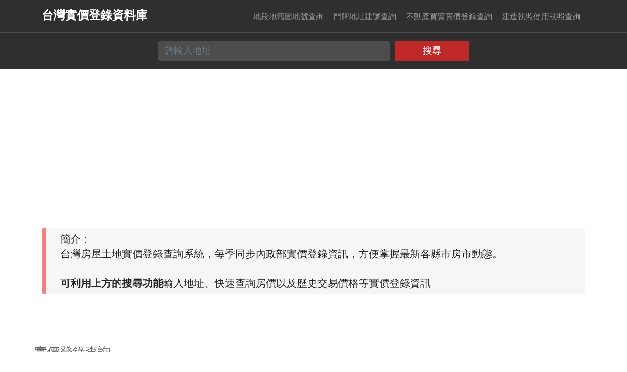

--- FILE ---
content_type: text/html; charset=utf-8
request_url: http://twlandprice.com/
body_size: 65186
content:


<!DOCTYPE html>

<html lang="zh-tw">
<head>
	<!-- Google tag (gtag.js) --> <script async src="https://www.googletagmanager.com/gtag/js?id=G-2MJT6LT5ZP"></script> <script> window.dataLayer = window.dataLayer || []; function gtag(){dataLayer.push(arguments);} gtag('js', new Date()); gtag('config', 'G-2MJT6LT5ZP'); </script> 
	<meta charset="utf-8" />
	<meta http-equiv="Content-Language" content="zh-tw" />
	<meta http-equiv="Content-Type" content="text/html; charset=UTF-8" />
	<meta name="viewport" content="width=device-width, initial-scale=1" />
	<title>台灣房屋土地實價登錄查詢  - 台灣實價登錄資料庫</title>
	<meta name="description" content="台灣房屋土地實價登錄查詢系統，每季同步內政部實價登錄資訊，方便掌握最新各縣市房市動態。" />
	<link href="https://twlandprice.com/" rel="canonical" />
	<link rel="dns-prefetch" href="https://google-analytics.com" />
	<link rel="dns-prefetch" href="https://pagead2.googlesyndication.com" />
	<link rel="dns-prefetch" href="https://maxcdn.bootstrapcdn.com" />
	<meta name="robots" content="index,follow" />

	<link href="/assets/css/bootstrap.min.css" rel="stylesheet">
	<link href="/assets/css/main.min.css?v=5" rel="stylesheet">
    <link rel="icon" href="/favicon.ico" type="image/x-icon" />
    <link rel="shortcut icon" href="/favicon.ico" type="image/x-icon" />
	
</head>
<body>
	<!-- Navigation-->
	<nav class="navbar navbar-expand-lg navbar-dark gry fixed-top" id="mainNav">
		<div class="container">
			<a title="台灣實價登錄資料庫" class="navbar-brand js-scroll-trigger" href="/">台灣實價登錄資料庫</a>
			<button class="navbar-toggler hide" type="button" data-toggle="collapse" data-target="#navbarResponsive" aria-controls="navbarResponsive" aria-expanded="false" aria-label="Toggle navigation">
				<span class="navbar-toggler-icon"></span>
			</button>
			<div class="collapse navbar-collapse" id="navbarResponsive"><ul class="navbar-nav text-uppercase ml-auto"><li class="nav-item"><a title="地段地籍圖地號查詢" class="nav-link js-scroll-trigger" href="https://twlanddata.com">地段地籍圖地號查詢</a></li><li class="nav-item"><a title="門牌地址建號查詢" class="nav-link js-scroll-trigger" href="https://twlandaddress.com">門牌地址建號查詢</a></li><li class="nav-item"><a title="不動產買賣實價登錄查詢" class="nav-link js-scroll-trigger" href="https://twlandprice.com">不動產買賣實價登錄查詢</a></li><li class="nav-item"><a title="建造執照使用執照查詢" class="nav-link js-scroll-trigger" href="https://twlandlicense.com">建造執照使用執照查詢</a></li></ul></div>
			
		</div>
	</nav>
	<form method="post" action="./" id="form1">
<div class="aspNetHidden">

</div>

		<header class="inxhead text-white text-center gry">
			<div class="overlay"></div>
			<div class="container">
				<div class="row">
					<div class="col-xl-9 mx-auto">
						
					</div>
					<div class="col-md-10 col-lg-6 col-xl-7 mx-auto">

						<div class="form-row">
							<div class="col-12 col-md-9 mb-2 mb-md-0">
								
								<input name="Search_C_T" type="text" id="Search_C_T" class="form-control form-control-lg" placeholder="請輸入地址" />
							</div>
							<div class="col-12 col-md-3">
								
								<input type="submit" name="submit" value="搜尋" onclick="return ChkData();" id="submit" class="btn btn-block btn-lg btn-primary" />
							</div>
						</div>

						<div class="num">
							<p></p>
						</div>
					</div>
				</div>
			</div>
		</header>
		
		
        <div style="text-align:center"><script async src="https://pagead2.googlesyndication.com/pagead/js/adsbygoogle.js?client=ca-pub-5987023872559107" crossorigin="anonymous"></script> <!-- twlanddb_price_index_auto_1 --> <ins class="adsbygoogle" style="display:block" data-ad-client="ca-pub-5987023872559107" data-ad-slot="5340171252" data-ad-format="auto" data-full-width-responsive="true"></ins> <script> (adsbygoogle = window.adsbygoogle || []).push({}); </script> </div>
        <div style="clear: both;"></div>
		<div class="detail">
			<div class="container">
				<div class="row">
					
					<div class="col-lg-12">

						<section role="main" class="container">
							<div class="inxads mb-5">
								<div class="row">
										<div class="txt_slide" style="width: 100%;">
											<div direction="up" scrollamount="5" behavior="slide">簡介 : </br>台灣房屋土地實價登錄查詢系統，每季同步內政部實價登錄資訊，方便掌握最新各縣市房市動態。<br><br><b>可利用上方的搜尋功能</b>輸入地址、快速查詢房價以及歷史交易價格等實價登錄資訊</div>				
										</div>
									<!-- txt_slide end -->
								</div>
							</div>
							<!-- inxads end -->

						</section>
					</div>
					<!-- side end -->

				</div>
				<!-- row end -->
			</div>
			<!-- container end -->
		</div>
		<!-- 熱門行業別 -->
		<section class="page-section">
			<div class="container">
				<div class="row">
					<h2 class="section-heading">實價登錄查詢</h2>
				</div>
				<div class="row hot"><a href="/phl1-%e5%9f%ba%e9%9a%86%e5%b8%82.html" title="前往基隆市的實價登錄查詢">基隆市</a><a href="/phl1-%e5%8f%b0%e5%8c%97%e5%b8%82.html" title="前往台北市的實價登錄查詢">台北市</a><a href="/phl1-%e6%96%b0%e5%8c%97%e5%b8%82.html" title="前往新北市的實價登錄查詢">新北市</a><a href="/phl1-%e6%a1%83%e5%9c%92%e5%b8%82.html" title="前往桃園市的實價登錄查詢">桃園市</a><a href="/phl1-%e6%96%b0%e7%ab%b9%e5%b8%82.html" title="前往新竹市的實價登錄查詢">新竹市</a><a href="/phl1-%e6%96%b0%e7%ab%b9%e7%b8%a3.html" title="前往新竹縣的實價登錄查詢">新竹縣</a><a href="/phl1-%e8%8b%97%e6%a0%97%e7%b8%a3.html" title="前往苗栗縣的實價登錄查詢">苗栗縣</a><a href="/phl1-%e5%8f%b0%e4%b8%ad%e5%b8%82.html" title="前往台中市的實價登錄查詢">台中市</a><a href="/phl1-%e5%8d%97%e6%8a%95%e7%b8%a3.html" title="前往南投縣的實價登錄查詢">南投縣</a><a href="/phl1-%e5%bd%b0%e5%8c%96%e7%b8%a3.html" title="前往彰化縣的實價登錄查詢">彰化縣</a><a href="/phl1-%e9%9b%b2%e6%9e%97%e7%b8%a3.html" title="前往雲林縣的實價登錄查詢">雲林縣</a><a href="/phl1-%e5%98%89%e7%be%a9%e5%b8%82.html" title="前往嘉義市的實價登錄查詢">嘉義市</a><a href="/phl1-%e5%98%89%e7%be%a9%e7%b8%a3.html" title="前往嘉義縣的實價登錄查詢">嘉義縣</a><a href="/phl1-%e5%8f%b0%e5%8d%97%e5%b8%82.html" title="前往台南市的實價登錄查詢">台南市</a><a href="/phl1-%e9%ab%98%e9%9b%84%e5%b8%82.html" title="前往高雄市的實價登錄查詢">高雄市</a><a href="/phl1-%e5%b1%8f%e6%9d%b1%e7%b8%a3.html" title="前往屏東縣的實價登錄查詢">屏東縣</a><a href="/phl1-%e5%ae%9c%e8%98%ad%e7%b8%a3.html" title="前往宜蘭縣的實價登錄查詢">宜蘭縣</a><a href="/phl1-%e8%8a%b1%e8%93%ae%e7%b8%a3.html" title="前往花蓮縣的實價登錄查詢">花蓮縣</a><a href="/phl1-%e5%8f%b0%e6%9d%b1%e7%b8%a3.html" title="前往台東縣的實價登錄查詢">台東縣</a><a href="/phl1-%e6%be%8e%e6%b9%96%e7%b8%a3.html" title="前往澎湖縣的實價登錄查詢">澎湖縣</a><a href="/phl1-%e9%87%91%e9%96%80%e7%b8%a3.html" title="前往金門縣的實價登錄查詢">金門縣</a><a href="/phl1-%e9%80%a3%e6%b1%9f%e7%b8%a3.html" title="前往連江縣的實價登錄查詢">連江縣</a></div>
			</div>
		</section>
		<!-- 熱門行業別 end -->

		<div style="clear: both;"></div>
		<!-- 詳細頁 -->
		<div class="detail">
			<div class="container">
				<div class="row">
					
					<div class="col-lg-12">

						<div class="ttl"><div class="card"><div class="card-header" id="SameLand_House_Price"><caption><h4>本日熱門實價登錄查詢</h4></caption></div><div class="table-responsive"><table class="table table-striped info"><thead><tr><th scope="col">交易年月</th><th scope="col">建物型態</th><th scope="col">建物門牌</th><th scope="col">總價</th><th scope="col">單價</th><th scope="col">建坪</th><th scope="col">地坪</th></tr></thead><tbody><tr><td>10705</td><td>其他</td><td><a href="/price-%e9%9b%b2%e6%9e%97%e7%b8%a3%e6%9d%b1%e5%8b%a2%e9%84%89%e4%bb%81%e6%84%9b%e6%ae%b5926%e5%9c%b0%e8%99%9f-%e5%af%a6%e5%83%b9%e7%99%bb%e9%8c%84-h2q22263619.html" style="color:#BF2828;" title="前往雲林縣東勢鄉仁愛段926地號的實價登錄">雲林縣東勢鄉仁愛段926地號</a></td><td>1,752,008</td><td>2,645</td><td>0</td><td>662.48</td></tr><tr><td>11008</td><td>其他</td><td><a href="/price-%e5%8f%b0%e5%8d%97%e5%b8%82%e6%ad%b8%e4%bb%81%e5%8d%80%e6%ad%b8%e4%bb%81%e5%8c%97%e6%ae%b51183-1%e5%9c%b0%e8%99%9f-%e5%af%a6%e5%83%b9%e7%99%bb%e9%8c%84-ym8m2673677.html" style="color:#BF2828;" title="前往台南市歸仁區歸仁北段1183-1地號的實價登錄">台南市歸仁區歸仁北段1183-1地號</a></td><td>217,000</td><td>35,000</td><td>0</td><td>6.2</td></tr><tr><td>11202</td><td>華廈(5年)<br>(10層含以下有電梯)</td><td><a href="/price-%e5%8f%b0%e5%8c%97%e5%b8%82%e6%96%87%e5%b1%b1%e5%8d%80%e8%90%ac%e5%a3%bd%e8%b7%af56%e8%99%9f%e4%ba%94%e6%a8%93-%e5%af%a6%e5%83%b9%e7%99%bb%e9%8c%84-33fv3670306.html" style="color:#BF2828;" title="前往台北市文山區萬壽路56號五樓的實價登錄">台北市文山區萬壽路56號五樓</a></td><td>29,200,000</td><td>601,318</td><td>48.56</td><td>19.86</td></tr><tr><td>10804</td><td>住宅大樓(0年)<br>(11層含以上有電梯)</td><td><a href="/price-%e6%a1%83%e5%9c%92%e5%b8%82%e4%b8%ad%e5%a3%a2%e5%8d%80%e9%be%8d%e6%85%88%e8%b7%af59%e8%99%9f%e5%8d%81%e4%b8%80%e6%a8%93-%e5%af%a6%e5%83%b9%e7%99%bb%e9%8c%84-fwrk3394783.html" style="color:#BF2828;" title="前往桃園市中壢區龍慈路59號十一樓的實價登錄">桃園市中壢區龍慈路59號十一樓</a></td><td>8,236,000</td><td>223,017</td><td>36.93</td><td>6.32</td></tr><tr><td>11301</td><td>其他</td><td><a href="/price-%e5%8f%b0%e5%8d%97%e5%b8%82%e5%a4%a7%e5%85%a7%e5%8d%80%e4%ba%8c%e9%87%8d%e6%ba%aa%e6%ae%b5689-2%e5%9c%b0%e8%99%9f-%e5%af%a6%e5%83%b9%e7%99%bb%e9%8c%84-90fs4020867.html" style="color:#BF2828;" title="前往台南市大內區二重溪段689-2地號的實價登錄">台南市大內區二重溪段689-2地號</a></td><td>1,000,000</td><td>3,306</td><td>0</td><td>302.5</td></tr><tr><td>10908</td><td>華廈(8年)<br>(10層含以下有電梯)</td><td><a href="/price-%e5%8f%b0%e5%8c%97%e5%b8%82%e5%8c%97%e6%8a%95%e5%8d%80%e4%b8%ad%e5%a4%ae%e5%8c%97%e8%b7%af%e4%b8%89%e6%ae%b540%e5%b7%b742%e8%99%9f%e4%ba%8c%e6%a8%93%e4%b9%8b1-%e5%af%a6%e5%83%b9%e7%99%bb%e9%8c%84-q0632492212.html" style="color:#BF2828;" title="前往台北市北投區中央北路三段40巷42號二樓之1的實價登錄">台北市北投區中央北路三段40巷42號二樓之1</a></td><td>14,200,000</td><td>387,660</td><td>36.63</td><td>7.14</td></tr><tr><td>10811</td><td>其他</td><td><a href="/price-%e5%bd%b0%e5%8c%96%e7%b8%a3%e5%a4%a7%e6%9d%91%e9%84%89%e9%8e%ae%e5%8c%97%e6%ae%b5867-5%e5%9c%b0%e8%99%9f-%e5%af%a6%e5%83%b9%e7%99%bb%e9%8c%84-4r8r3169547.html" style="color:#BF2828;" title="前往彰化縣大村鄉鎮北段867-5地號的實價登錄">彰化縣大村鄉鎮北段867-5地號</a></td><td>8,186,864</td><td>64,120</td><td>0</td><td>127.68</td></tr><tr><td>10201</td><td>透天厝(21年)</td><td><a href="/price-%e6%a1%83%e5%9c%92%e5%b8%82%e5%a4%a7%e6%ba%aa%e5%8d%80%e6%96%87%e5%8c%96%e8%b7%af165%e5%b7%b718%e8%99%9f-%e5%af%a6%e5%83%b9%e7%99%bb%e9%8c%84-89qw1551174.html" style="color:#BF2828;" title="前往桃園市大溪區文化路165巷18號的實價登錄">桃園市大溪區文化路165巷18號</a></td><td>6,200,000</td><td>114,687</td><td>54.06</td><td>25.71</td></tr><tr><td>11012</td><td>透天厝(0年)</td><td><a href="/price-%e5%bd%b0%e5%8c%96%e7%b8%a3%e7%a7%80%e6%b0%b4%e9%84%89%e5%bd%b0%e6%b0%b4%e8%b7%af%e4%ba%8c%e6%ae%b5253%e5%b7%b755%e4%b9%8b6%e8%99%9f-%e5%af%a6%e5%83%b9%e7%99%bb%e9%8c%84-zy083192499.html" style="color:#BF2828;" title="前往彰化縣秀水鄉彰水路二段253巷55之6號的實價登錄">彰化縣秀水鄉彰水路二段253巷55之6號</a></td><td>9,200,000</td><td>195,039</td><td>47.17</td><td>28.16</td></tr><tr><td>10712</td><td>華廈(22年)<br>(10層含以下有電梯)</td><td><a href="/price-%e9%ab%98%e9%9b%84%e5%b8%82%e6%a5%a0%e6%a2%93%e5%8d%80%e5%90%89%e6%98%8c%e8%a1%9744%e8%99%9f%e5%85%ad%e6%a8%93-%e5%af%a6%e5%83%b9%e7%99%bb%e9%8c%84-j7wr1013186.html" style="color:#BF2828;" title="前往高雄市楠梓區吉昌街44號六樓的實價登錄">高雄市楠梓區吉昌街44號六樓</a></td><td>5,000,000</td><td>109,218</td><td>45.78</td><td>13.8</td></tr><tr><td>10807</td><td>住宅大樓(0年)<br>(11層含以上有電梯)</td><td><a href="/price-%e5%8f%b0%e4%b8%ad%e5%b8%82%e5%8c%97%e5%b1%af%e5%8d%80%e6%95%a6%e5%af%8c%e8%b7%af209%e8%99%9f%e5%85%ad%e6%a8%93%e4%b9%8b1-%e5%af%a6%e5%83%b9%e7%99%bb%e9%8c%84-4j4x3312632.html" style="color:#BF2828;" title="前往台中市北屯區敦富路209號六樓之1的實價登錄">台中市北屯區敦富路209號六樓之1</a></td><td>8,650,000</td><td>231,283</td><td>37.4</td><td>4.55</td></tr><tr><td>11210</td><td>其他</td><td><a href="/price-%e8%8b%97%e6%a0%97%e7%b8%a3%e9%80%9a%e9%9c%84%e9%8e%ae%e5%8d%97%e5%92%8c%e6%ae%b5259-3%e5%9c%b0%e8%99%9f-%e5%af%a6%e5%83%b9%e7%99%bb%e9%8c%84-38tm3906319.html" style="color:#BF2828;" title="前往苗栗縣通霄鎮南和段259-3地號的實價登錄">苗栗縣通霄鎮南和段259-3地號</a></td><td>7,200,000</td><td>3,967</td><td>0</td><td>1815</td></tr><tr><td>10606</td><td>店面(12年)<br>(店鋪)</td><td><a href="/price-%e5%8f%b0%e4%b8%ad%e5%b8%82%e5%8c%97%e5%8d%80%e6%b0%91%e6%ac%8a%e8%b7%af417%e8%99%9f-%e5%af%a6%e5%83%b9%e7%99%bb%e9%8c%84-thoo415216.html" style="color:#BF2828;" title="前往台中市北區民權路417號的實價登錄">台中市北區民權路417號</a></td><td>21,700,000</td><td>462,095</td><td>46.96</td><td>5.1</td></tr><tr><td>10404</td><td>華廈(4年)<br>(10層含以下有電梯)</td><td><a href="/price-%e5%8f%b0%e5%8c%97%e5%b8%82%e5%8c%97%e6%8a%95%e5%8d%80%e4%b8%ad%e5%a4%ae%e5%8c%97%e8%b7%af%e4%b8%89%e6%ae%b5220%e5%b7%b719%e8%99%9f-%e5%af%a6%e5%83%b9%e7%99%bb%e9%8c%84-6n8e80232.html" style="color:#BF2828;" title="前往台北市北投區中央北路三段220巷19號的實價登錄">台北市北投區中央北路三段220巷19號</a></td><td>34,000,000</td><td>449,498</td><td>75.64</td><td>26.47</td></tr><tr><td>10509</td><td>其他</td><td><a href="/price-%e5%8f%b0%e5%8d%97%e5%b8%82%e5%a4%a7%e5%85%a7%e5%8d%80%e5%85%ac%e6%89%80%e6%ae%b5678%e5%9c%b0%e8%99%9f-%e5%af%a6%e5%83%b9%e7%99%bb%e9%8c%84-hzw4683942.html" style="color:#BF2828;" title="前往台南市大內區公所段678地號的實價登錄">台南市大內區公所段678地號</a></td><td>960,360</td><td>70,099</td><td>0</td><td>13.7</td></tr><tr><td>11005</td><td>華廈(1年)<br>(10層含以下有電梯)</td><td><a href="/price-%e8%8a%b1%e8%93%ae%e7%b8%a3%e8%8a%b1%e8%93%ae%e5%b8%82%e7%a6%8f%e5%bb%ba%e8%a1%97406%e8%99%9f%e5%85%ad%e6%a8%93%e4%b9%8b%e5%85%ad-%e5%af%a6%e5%83%b9%e7%99%bb%e9%8c%84-u1pc3283003.html" style="color:#BF2828;" title="前往花蓮縣花蓮市福建街406號六樓之六的實價登錄">花蓮縣花蓮市福建街406號六樓之六</a></td><td>4,200,000</td><td>268,028</td><td>15.67</td><td>2.81</td></tr><tr><td>10211</td><td>其他</td><td><a href="/price-%e5%ae%9c%e8%98%ad%e7%b8%a3%e7%be%85%e6%9d%b1%e9%8e%ae%e5%8d%97%e6%98%8c%e6%ae%b51106-8%e5%9c%b0%e8%99%9f-%e5%af%a6%e5%83%b9%e7%99%bb%e9%8c%84-e01c1468169.html" style="color:#BF2828;" title="前往宜蘭縣羅東鎮南昌段1106-8地號的實價登錄">宜蘭縣羅東鎮南昌段1106-8地號</a></td><td>800,000</td><td>93,677</td><td>0</td><td>8.54</td></tr><tr><td>11405</td><td>住宅大樓(30年)<br>(11層含以上有電梯)</td><td><a href="/price-%e9%ab%98%e9%9b%84%e5%b8%82%e9%b3%b3%e5%b1%b1%e5%8d%80%e9%81%8e%e4%bb%81%e8%a1%9750%e8%99%9f-%e5%af%a6%e5%83%b9%e7%99%bb%e9%8c%84-drlz4530391.html" style="color:#BF2828;" title="前往高雄市鳳山區過仁街50號的實價登錄">高雄市鳳山區過仁街50號</a></td><td>9,500,000</td><td>217,093</td><td>43.76</td><td>10.32</td></tr><tr><td>10906</td><td>透天厝(1年)</td><td><a href="/price-%e6%96%b0%e7%ab%b9%e7%b8%a3%e6%96%b0%e8%b1%90%e9%84%89%e5%9d%91%e5%ad%90%e5%8f%a3673%e4%b9%8b12%e8%99%9f-%e5%af%a6%e5%83%b9%e7%99%bb%e9%8c%84-ihy83104452.html" style="color:#BF2828;" title="前往新竹縣新豐鄉坑子口673之12號的實價登錄">新竹縣新豐鄉坑子口673之12號</a></td><td>8,400,000</td><td>171,744</td><td>48.91</td><td>41.87</td></tr><tr><td>11411</td><td>住宅大樓(8年)<br>(11層含以上有電梯)</td><td><a href="/price-%e6%96%b0%e5%8c%97%e5%b8%82%e8%98%86%e6%b4%b2%e5%8d%80%e9%95%b7%e8%88%88%e8%b7%af101%e8%99%9f%e5%8d%81%e4%ba%8c%e6%a8%93-%e5%af%a6%e5%83%b9%e7%99%bb%e9%8c%84-1sch4664717.html" style="color:#BF2828;" title="前往新北市蘆洲區長興路101號十二樓的實價登錄">新北市蘆洲區長興路101號十二樓</a></td><td>26,000,000</td><td>573,825</td><td>45.31</td><td>5.44</td></tr></tbody></table></div></div></div>
						<div class="ttl"><div class="card"><div class="card-header" id="SameLand_House_Price"><caption><h4>本週熱門實價登錄查詢</h4></caption></div><div class="table-responsive"><table class="table table-striped info"><thead><tr><th scope="col">交易年月</th><th scope="col">建物型態</th><th scope="col">建物門牌</th><th scope="col">總價</th><th scope="col">單價</th><th scope="col">建坪</th><th scope="col">地坪</th></tr></thead><tbody><tr><td>10907</td><td>住宅大樓(28年)<br>(11層含以上有電梯)</td><td><a href="/price-%e9%ab%98%e9%9b%84%e5%b8%82%e9%bc%93%e5%b1%b1%e5%8d%80%e8%8f%af%e5%af%a7%e8%b7%af171%e8%99%9f%e5%85%ad%e6%a8%93-%e5%af%a6%e5%83%b9%e7%99%bb%e9%8c%84-gosx2799425.html" style="color:#BF2828;" title="前往高雄市鼓山區華寧路171號六樓的實價登錄">高雄市鼓山區華寧路171號六樓</a></td><td>7,150,000</td><td>115,360</td><td>61.98</td><td>9.45</td></tr><tr><td>11302</td><td>住宅大樓(8年)<br>(11層含以上有電梯)</td><td><a href="/price-%e6%a1%83%e5%9c%92%e5%b8%82%e4%b8%ad%e5%a3%a2%e5%8d%80%e5%bf%a0%e5%ad%9d%e8%b7%af168%e5%b7%b713%e8%99%9f%e5%8d%81%e4%ba%8c%e6%a8%93-%e5%af%a6%e5%83%b9%e7%99%bb%e9%8c%84-g2vc4025127.html" style="color:#BF2828;" title="前往桃園市中壢區忠孝路168巷13號十二樓的實價登錄">桃園市中壢區忠孝路168巷13號十二樓</a></td><td>11,880,000</td><td>288,140</td><td>41.23</td><td>5.13</td></tr><tr><td>11405</td><td>透天厝(13年)</td><td><a href="/price-%e5%8f%b0%e4%b8%ad%e5%b8%82%e5%a4%a7%e8%82%9a%e5%8d%80%e5%a4%aa%e5%b9%b3%e8%b7%af17%e5%b7%b78%e5%bc%8416%e8%99%9f-%e5%af%a6%e5%83%b9%e7%99%bb%e9%8c%84-ptb94579750.html" style="color:#BF2828;" title="前往台中市大肚區太平路17巷8弄16號的實價登錄">台中市大肚區太平路17巷8弄16號</a></td><td>23,500,000</td><td>412,281</td><td>57</td><td>33.56</td></tr><tr><td>11206</td><td>其他</td><td><a href="/price-%e6%96%b0%e7%ab%b9%e7%b8%a3%e6%96%b0%e5%9f%94%e9%8e%ae%e9%9b%86%e7%be%a9%e6%ae%b5606%e5%9c%b0%e8%99%9f-%e5%af%a6%e5%83%b9%e7%99%bb%e9%8c%84-g57d3796443.html" style="color:#BF2828;" title="前往新竹縣新埔鎮集義段606地號的實價登錄">新竹縣新埔鎮集義段606地號</a></td><td>3,000,000</td><td>166,852</td><td>0</td><td>17.98</td></tr><tr><td>11408</td><td>華廈(0年)<br>(10層含以下有電梯)</td><td><a href="/price-%e5%bd%b0%e5%8c%96%e7%b8%a3%e5%8c%97%e6%96%97%e9%8e%ae%e4%b8%ad%e8%88%88%e8%a1%97226%e5%b7%b713%e5%bc%8419%e8%99%9f%e4%ba%94%e6%a8%93%e4%b9%8b2-%e5%af%a6%e5%83%b9%e7%99%bb%e9%8c%84-rsas4585881.html" style="color:#BF2828;" title="前往彰化縣北斗鎮中興街226巷13弄19號五樓之2的實價登錄">彰化縣北斗鎮中興街226巷13弄19號五樓之2</a></td><td>8,000,000</td><td>226,436</td><td>35.33</td><td>15.38</td></tr><tr><td>11406</td><td>其他</td><td><a href="/price-%e8%8b%97%e6%a0%97%e7%b8%a3%e8%8b%91%e8%a3%a1%e9%8e%ae%e8%8b%91%e6%b8%af%e6%ae%b51166%e5%9c%b0%e8%99%9f-%e5%af%a6%e5%83%b9%e7%99%bb%e9%8c%84-xjk54561135.html" style="color:#BF2828;" title="前往苗栗縣苑裡鎮苑港段1166地號的實價登錄">苗栗縣苑裡鎮苑港段1166地號</a></td><td>112,943</td><td>19,919</td><td>0</td><td>5.67</td></tr><tr><td>11408</td><td>華廈(6年)<br>(10層含以下有電梯)</td><td><a href="/price-%e6%a1%83%e5%9c%92%e5%b8%82%e8%a7%80%e9%9f%b3%e5%8d%80%e7%a6%8f%e5%a3%bd%e8%a1%97151%e8%99%9f%e4%ba%94%e6%a8%93-%e5%af%a6%e5%83%b9%e7%99%bb%e9%8c%84-9joz4600221.html" style="color:#BF2828;" title="前往桃園市觀音區福壽街151號五樓的實價登錄">桃園市觀音區福壽街151號五樓</a></td><td>4,000,000</td><td>183,150</td><td>21.84</td><td>5.39</td></tr><tr><td>11409</td><td>住宅大樓(19年)<br>(11層含以上有電梯)</td><td><a href="/price-%e9%ab%98%e9%9b%84%e5%b8%82%e5%b7%a6%e7%87%9f%e5%8d%80%e8%8f%af%e5%a4%8f%e8%b7%af730%e8%99%9f%e5%9b%9b%e6%a8%93-%e5%af%a6%e5%83%b9%e7%99%bb%e9%8c%84-qmjt4653316.html" style="color:#BF2828;" title="前往高雄市左營區華夏路730號四樓的實價登錄">高雄市左營區華夏路730號四樓</a></td><td>17,200,000</td><td>307,033</td><td>56.02</td><td>4.69</td></tr><tr><td>11406</td><td>透天厝(4年)</td><td><a href="/price-%e6%a1%83%e5%9c%92%e5%b8%82%e6%a5%8a%e6%a2%85%e5%8d%80%e6%a5%8a%e6%b9%96%e8%b7%af%e4%b8%80%e6%ae%b5826%e5%b7%b78%e8%99%9f-%e5%af%a6%e5%83%b9%e7%99%bb%e9%8c%84-tp7a4560131.html" style="color:#BF2828;" title="前往桃園市楊梅區楊湖路一段826巷8號的實價登錄">桃園市楊梅區楊湖路一段826巷8號</a></td><td>3,400,000</td><td>186,916</td><td>18.19</td><td>7.18</td></tr><tr><td>11410</td><td>其他</td><td><a href="/price-%e5%8f%b0%e5%8d%97%e5%b8%82%e6%96%b0%e5%b8%82%e5%8d%80%e7%9c%8b%e8%a5%bf%e6%ae%b5574-2%e5%9c%b0%e8%99%9f-%e5%af%a6%e5%83%b9%e7%99%bb%e9%8c%84-r1f44652201.html" style="color:#BF2828;" title="前往台南市新市區看西段574-2地號的實價登錄">台南市新市區看西段574-2地號</a></td><td>55,607</td><td>104,919</td><td>0</td><td>0.53</td></tr><tr><td>10807</td><td>其他</td><td><a href="/price-%e5%8f%b0%e4%b8%ad%e5%b8%82%e7%83%8f%e6%97%a5%e5%8d%80%e6%96%b0%e5%96%80%e5%93%a9%e6%ae%b51072-3%e5%9c%b0%e8%99%9f-%e5%af%a6%e5%83%b9%e7%99%bb%e9%8c%84-9rgv509457.html" style="color:#BF2828;" title="前往台中市烏日區新喀哩段1072-3地號的實價登錄">台中市烏日區新喀哩段1072-3地號</a></td><td>31,469,377</td><td>149,997</td><td>0</td><td>209.8</td></tr><tr><td>11409</td><td>住宅大樓(0年)<br>(11層含以上有電梯)</td><td><a href="/price-%e6%96%b0%e5%8c%97%e5%b8%82%e4%b8%ad%e5%92%8c%e5%8d%80%e4%b8%ad%e5%8e%9f%e8%a1%9748%e8%99%9f%e4%ba%8c%e6%a8%93-%e5%af%a6%e5%83%b9%e7%99%bb%e9%8c%84-armo4665310.html" style="color:#BF2828;" title="前往新北市中和區中原街48號二樓的實價登錄">新北市中和區中原街48號二樓</a></td><td>42,000,000</td><td>526,514</td><td>79.77</td><td>15.41</td></tr><tr><td>11403</td><td>華廈(7年)<br>(10層含以下有電梯)</td><td><a href="/price-%e6%96%b0%e5%8c%97%e5%b8%82%e6%b1%90%e6%ad%a2%e5%8d%80%e6%9d%b1%e5%8b%a2%e8%a1%97201%e5%b7%b7129%e5%bc%8448%e8%99%9f%e4%b9%9d%e6%a8%93-%e5%af%a6%e5%83%b9%e7%99%bb%e9%8c%84-gq0s4515437.html" style="color:#BF2828;" title="前往新北市汐止區東勢街201巷129弄48號九樓的實價登錄">新北市汐止區東勢街201巷129弄48號九樓</a></td><td>26,000,000</td><td>582,046</td><td>44.67</td><td>11.68</td></tr><tr><td>10906</td><td>其他</td><td><a href="/price-%e6%a1%83%e5%9c%92%e5%b8%82%e8%98%86%e7%ab%b9%e5%8d%80%e5%be%b7%e6%9e%97%e6%ae%b51066%e5%9c%b0%e8%99%9f-%e5%af%a6%e5%83%b9%e7%99%bb%e9%8c%84-mknx3071831.html" style="color:#BF2828;" title="前往桃園市蘆竹區德林段1066地號的實價登錄">桃園市蘆竹區德林段1066地號</a></td><td>10,000,000</td><td>28,329</td><td>0</td><td>352.99</td></tr><tr><td>11408</td><td>華廈(7年)<br>(10層含以下有電梯)</td><td><a href="/price-%e6%96%b0%e5%8c%97%e5%b8%82%e8%98%86%e6%b4%b2%e5%8d%80%e6%b0%91%e6%97%8f%e8%b7%af422%e5%b7%b715%e5%bc%8422%e8%99%9f%e4%b9%9d%e6%a8%93-%e5%af%a6%e5%83%b9%e7%99%bb%e9%8c%84-sfnt4591324.html" style="color:#BF2828;" title="前往新北市蘆洲區民族路422巷15弄22號九樓的實價登錄">新北市蘆洲區民族路422巷15弄22號九樓</a></td><td>17,680,000</td><td>507,754</td><td>34.82</td><td>7.61</td></tr><tr><td>11007</td><td>華廈(0年)<br>(10層含以下有電梯)</td><td><a href="/price-%e5%ae%9c%e8%98%ad%e7%b8%a3%e5%a3%af%e5%9c%8d%e9%84%89%e4%b8%ad%e5%a4%ae%e8%b7%af%e4%ba%8c%e6%ae%b5107%e8%99%9f%e5%9b%9b%e6%a8%93%e4%b9%8b%e4%b8%80-%e5%af%a6%e5%83%b9%e7%99%bb%e9%8c%84-988n3523319.html" style="color:#BF2828;" title="前往宜蘭縣壯圍鄉中央路二段107號四樓之一的實價登錄">宜蘭縣壯圍鄉中央路二段107號四樓之一</a></td><td>6,500,000</td><td>168,831</td><td>38.5</td><td>14.59</td></tr><tr><td>11405</td><td>其他</td><td><a href="/price-%e6%96%b0%e7%ab%b9%e5%b8%82%e6%96%b0%e9%9b%85%e6%ae%b5360-1%e5%9c%b0%e8%99%9f-%e5%af%a6%e5%83%b9%e7%99%bb%e9%8c%84-um3j4519189.html" style="color:#BF2828;" title="前往新竹市新雅段360-1地號的實價登錄">新竹市新雅段360-1地號</a></td><td>7,540,000</td><td>21,447</td><td>0</td><td>351.57</td></tr><tr><td>11409</td><td>住宅大樓(11年)<br>(11層含以上有電梯)</td><td><a href="/price-%e6%a1%83%e5%9c%92%e5%b8%82%e6%a1%83%e5%9c%92%e5%8d%80%e5%a4%a7%e6%9c%89%e8%b7%af458%e4%b9%8b3%e8%99%9f%e5%8d%81%e4%b8%80%e6%a8%93-%e5%af%a6%e5%83%b9%e7%99%bb%e9%8c%84-yqjh4666642.html" style="color:#BF2828;" title="前往桃園市桃園區大有路458之3號十一樓的實價登錄">桃園市桃園區大有路458之3號十一樓</a></td><td>16,380,000</td><td>339,552</td><td>48.24</td><td>7.23</td></tr><tr><td>11412</td><td>住宅大樓(44年)<br>(11層含以上有電梯)</td><td><a href="/price-%e5%8f%b0%e5%8c%97%e5%b8%82%e5%a4%a7%e5%90%8c%e5%8d%80%e5%bb%b6%e5%b9%b3%e5%8c%97%e8%b7%af%e4%b8%80%e6%ae%b551%e8%99%9f%e5%85%ad%e6%a8%93%e4%b9%8b2%e3%80%81%e5%bb%b6%e5%b9%b3%e5%8c%97%e8%b7%af%e4%b8%80%e6%ae%b551%e8%99%9f%e5%85%ad%e6%a8%93%e4%b9%8b4-%e5%af%a6%e5%83%b9%e7%99%bb%e9%8c%84-hooi4660505.html" style="color:#BF2828;" title="前往台北市大同區延平北路一段51號六樓之2、延平北路一段51號六樓之4的實價登錄">台北市大同區延平北路一段51號六樓之2、延平北路一段51號六樓之4</a></td><td>23,880,000</td><td>675,530</td><td>35.35</td><td>4.51</td></tr><tr><td>11410</td><td>住宅大樓(32年)<br>(11層含以上有電梯)</td><td><a href="/price-%e6%a1%83%e5%9c%92%e5%b8%82%e5%b9%b3%e9%8e%ae%e5%8d%80%e7%92%b0%e5%8d%97%e8%b7%af%e4%ba%8c%e6%ae%b513%e8%99%9f%e5%8d%81%e4%b8%89%e6%a8%93%e4%b9%8b2-%e5%af%a6%e5%83%b9%e7%99%bb%e9%8c%84-rlh64655874.html" style="color:#BF2828;" title="前往桃園市平鎮區環南路二段13號十三樓之2的實價登錄">桃園市平鎮區環南路二段13號十三樓之2</a></td><td>6,300,000</td><td>149,466</td><td>42.15</td><td>3.3</td></tr></tbody></table></div></div></div>
						<div class="ttl"><div class="card"><div class="card-header" id="SameLand_House_Price"><caption><h4>本月熱門實價登錄查詢</h4></caption></div><div class="table-responsive"><table class="table table-striped info"><thead><tr><th scope="col">交易年月</th><th scope="col">建物型態</th><th scope="col">建物門牌</th><th scope="col">總價</th><th scope="col">單價</th><th scope="col">建坪</th><th scope="col">地坪</th></tr></thead><tbody><tr><td>10910</td><td>透天厝(17年)</td><td><a href="/price-%e9%ab%98%e9%9b%84%e5%b8%82%e6%a5%a0%e6%a2%93%e5%8d%80%e6%96%b0%e6%b3%b0%e8%a1%97128%e5%b7%b716%e8%99%9f-%e5%af%a6%e5%83%b9%e7%99%bb%e9%8c%84-db3c2812835.html" style="color:#BF2828;" title="前往高雄市楠梓區新泰街128巷16號的實價登錄">高雄市楠梓區新泰街128巷16號</a></td><td>13,200,000</td><td>204,429</td><td>64.57</td><td>24.24</td></tr><tr><td>11404</td><td>住宅大樓(24年)<br>(11層含以上有電梯)</td><td><a href="/price-%e9%ab%98%e9%9b%84%e5%b8%82%e6%a5%a0%e6%a2%93%e5%8d%80%e6%83%a0%e6%98%a5%e8%a1%97151%e8%99%9f%e4%b8%83%e6%a8%93-%e5%af%a6%e5%83%b9%e7%99%bb%e9%8c%84-rmfu4504663.html" style="color:#BF2828;" title="前往高雄市楠梓區惠春街151號七樓的實價登錄">高雄市楠梓區惠春街151號七樓</a></td><td>9,680,000</td><td>214,254</td><td>45.18</td><td>5.76</td></tr><tr><td>11311</td><td>住宅大樓(8年)<br>(11層含以上有電梯)</td><td><a href="/price-%e6%96%b0%e7%ab%b9%e7%b8%a3%e7%ab%b9%e5%8c%97%e5%b8%82%e6%88%90%e5%8a%9f%e5%8d%81%e4%b8%80%e8%a1%9792%e8%99%9f%e4%b8%89%e6%a8%93-%e5%af%a6%e5%83%b9%e7%99%bb%e9%8c%84-xogg4336929.html" style="color:#BF2828;" title="前往新竹縣竹北市成功十一街92號三樓的實價登錄">新竹縣竹北市成功十一街92號三樓</a></td><td>53,000,000</td><td>648,874</td><td>81.68</td><td>15.04</td></tr><tr><td>11406</td><td>其他(18年)</td><td><a href="/price-%e6%96%b0%e5%8c%97%e5%b8%82%e6%a8%b9%e6%9e%97%e5%8d%80%e5%a4%a7%e9%9b%85%e8%b7%af338%e8%99%9f%e5%9c%b0%e4%b8%8b%e4%b8%80%e6%a8%93-%e5%af%a6%e5%83%b9%e7%99%bb%e9%8c%84-35ul4531148.html" style="color:#BF2828;" title="前往新北市樹林區大雅路338號地下一樓的實價登錄">新北市樹林區大雅路338號地下一樓</a></td><td>1,800,000</td><td>16,363,636</td><td>10.78</td><td>0.11</td></tr><tr><td>11202</td><td>住宅大樓(18年)<br>(11層含以上有電梯)</td><td><a href="/price-%e5%8f%b0%e5%8c%97%e5%b8%82%e6%96%87%e5%b1%b1%e5%8d%80%e8%88%88%e9%9a%86%e8%b7%af%e4%b8%89%e6%ae%b5304%e5%b7%b799%e8%99%9f%e5%85%ad%e6%a8%93-%e5%af%a6%e5%83%b9%e7%99%bb%e9%8c%84-fkv03660694.html" style="color:#BF2828;" title="前往台北市文山區興隆路三段304巷99號六樓的實價登錄">台北市文山區興隆路三段304巷99號六樓</a></td><td>1,331,788</td><td>20,600</td><td>64.65</td><td>8.01</td></tr><tr><td>11204</td><td>華廈(18年)<br>(10層含以下有電梯)</td><td><a href="/price-%e6%96%b0%e5%8c%97%e5%b8%82%e4%b8%89%e5%b3%bd%e5%8d%80%e5%9c%8b%e9%9a%9b%e4%ba%8c%e8%a1%9769%e8%99%9f%e5%9b%9b%e6%a8%93-%e5%af%a6%e5%83%b9%e7%99%bb%e9%8c%84-qwpt3860465.html" style="color:#BF2828;" title="前往新北市三峽區國際二街69號四樓的實價登錄">新北市三峽區國際二街69號四樓</a></td><td>5,200,000</td><td>490,566</td><td>10.6</td><td>4.09</td></tr><tr><td>11110</td><td>華廈(11年)<br>(10層含以下有電梯)</td><td><a href="/price-%e6%96%b0%e7%ab%b9%e5%b8%82%e4%b8%ad%e8%8f%af%e8%b7%af%e4%ba%8c%e6%ae%b5170%e5%b7%b72%e8%99%9f%e5%9b%9b%e6%a8%93%e4%b9%8b3-%e5%af%a6%e5%83%b9%e7%99%bb%e9%8c%84-abw73601722.html" style="color:#BF2828;" title="前往新竹市中華路二段170巷2號四樓之3的實價登錄">新竹市中華路二段170巷2號四樓之3</a></td><td>12,000,000</td><td>569,530</td><td>21.07</td><td>5.24</td></tr><tr><td>11403</td><td>住宅大樓(32年)<br>(11層含以上有電梯)</td><td><a href="/price-%e5%8f%b0%e5%8d%97%e5%b8%82%e5%ae%89%e5%b9%b3%e5%8d%80%e6%b0%b8%e8%8f%af%e5%85%ad%e8%a1%97214%e8%99%9f%e5%85%ab%e6%a8%93%e4%b9%8b4-%e5%af%a6%e5%83%b9%e7%99%bb%e9%8c%84-vbvz4468805.html" style="color:#BF2828;" title="前往台南市安平區永華六街214號八樓之4的實價登錄">台南市安平區永華六街214號八樓之4</a></td><td>4,300,000</td><td>273,711</td><td>15.71</td><td>1.29</td></tr><tr><td>11110</td><td>華廈(28年)<br>(10層含以下有電梯)</td><td><a href="/price-%e6%a1%83%e5%9c%92%e5%b8%82%e4%b8%ad%e5%a3%a2%e5%8d%80%e5%a4%a7%e8%8f%af%e8%b7%af197%e4%b9%8b9%e8%99%9f%e5%85%ad%e6%a8%93-%e5%af%a6%e5%83%b9%e7%99%bb%e9%8c%84-gqpz3568795.html" style="color:#BF2828;" title="前往桃園市中壢區大華路197之9號六樓的實價登錄">桃園市中壢區大華路197之9號六樓</a></td><td>4,890,000</td><td>197,177</td><td>24.8</td><td>4.59</td></tr><tr><td>11001</td><td>華廈(25年)<br>(10層含以下有電梯)</td><td><a href="/price-%e6%96%b0%e5%8c%97%e5%b8%82%e4%b8%89%e5%b3%bd%e5%8d%80%e5%a4%a7%e5%8b%87%e8%b7%af16%e5%b7%b74%e8%99%9f%e5%85%ad%e6%a8%93-%e5%af%a6%e5%83%b9%e7%99%bb%e9%8c%84-kw6x2873278.html" style="color:#BF2828;" title="前往新北市三峽區大勇路16巷4號六樓的實價登錄">新北市三峽區大勇路16巷4號六樓</a></td><td>6,000,000</td><td>222,058</td><td>27.02</td><td>5.35</td></tr><tr><td>10812</td><td>華廈(27年)<br>(10層含以下有電梯)</td><td><a href="/price-%e5%8f%b0%e4%b8%ad%e5%b8%82%e8%a5%bf%e5%b1%af%e5%8d%80%e5%a4%a9%e4%bf%9d%e8%a1%971%e5%b7%b71%e8%99%9f%e7%ad%892%e7%ad%86-%e5%af%a6%e5%83%b9%e7%99%bb%e9%8c%84-dgv22598645.html" style="color:#BF2828;" title="前往台中市西屯區天保街1巷1號等2筆的實價登錄">台中市西屯區天保街1巷1號等2筆</a></td><td>8,880,000</td><td>139,997</td><td>63.43</td><td>13.65</td></tr><tr><td>11101</td><td>住宅大樓(24年)<br>(11層含以上有電梯)</td><td><a href="/price-%e5%8f%b0%e4%b8%ad%e5%b8%82%e8%a5%bf%e5%b1%af%e5%8d%80%e8%87%ba%e7%81%a3%e5%a4%a7%e9%81%93%e4%b8%89%e6%ae%b5540%e8%99%9f%e4%b9%9d%e6%a8%93%e4%b9%8b2%e7%ad%894%e7%ad%86-%e5%af%a6%e5%83%b9%e7%99%bb%e9%8c%84-0kmb3314376.html" style="color:#BF2828;" title="前往台中市西屯區臺灣大道三段540號九樓之2等4筆的實價登錄">台中市西屯區臺灣大道三段540號九樓之2等4筆</a></td><td>112,500,000</td><td>269,965</td><td>416.72</td><td>43.85</td></tr><tr><td>10403</td><td>透天厝(2年)</td><td><a href="/price-%e9%ab%98%e9%9b%84%e5%b8%82%e6%a5%a0%e6%a2%93%e5%8d%80%e4%b9%85%e6%98%8c%e8%a1%97625%e5%b7%b78%e8%99%9f-%e5%af%a6%e5%83%b9%e7%99%bb%e9%8c%84-k3rj883761.html" style="color:#BF2828;" title="前往高雄市楠梓區久昌街625巷8號的實價登錄">高雄市楠梓區久昌街625巷8號</a></td><td>18,000,000</td><td>168,555</td><td>106.79</td><td>55.71</td></tr><tr><td>11401</td><td>華廈(10年)<br>(10層含以下有電梯)</td><td><a href="/price-%e5%8f%b0%e5%8c%97%e5%b8%82%e5%8c%97%e6%8a%95%e5%8d%80%e4%b8%89%e5%90%88%e8%a1%97%e4%b8%80%e6%ae%b582%e5%b7%b762%e5%bc%8418%e8%99%9f%e5%9b%9b%e6%a8%93-%e5%af%a6%e5%83%b9%e7%99%bb%e9%8c%84-gvij4467161.html" style="color:#BF2828;" title="前往台北市北投區三合街一段82巷62弄18號四樓的實價登錄">台北市北投區三合街一段82巷62弄18號四樓</a></td><td>57,580,000</td><td>748,473</td><td>76.93</td><td>11.51</td></tr><tr><td>11408</td><td>華廈(19年)<br>(10層含以下有電梯)</td><td><a href="/price-%e6%a1%83%e5%9c%92%e5%b8%82%e6%a1%83%e5%9c%92%e5%8d%80%e5%9c%8b%e5%bc%b7%e5%8d%81%e4%b8%89%e8%a1%9792%e8%99%9f%e5%9b%9b%e6%a8%93-%e5%af%a6%e5%83%b9%e7%99%bb%e9%8c%84-uq144623096.html" style="color:#BF2828;" title="前往桃園市桃園區國強十三街92號四樓的實價登錄">桃園市桃園區國強十三街92號四樓</a></td><td>13,000,000</td><td>275,950</td><td>47.11</td><td>6.74</td></tr><tr><td>11306</td><td>透天厝(20年)</td><td><a href="/price-%e5%98%89%e7%be%a9%e7%b8%a3%e6%9c%b4%e5%ad%90%e5%b8%82%e4%bb%81%e5%92%8c%e4%ba%8c%e8%b7%af8%e4%b9%8b126%e8%99%9f-%e5%af%a6%e5%83%b9%e7%99%bb%e9%8c%84-hvgl4139874.html" style="color:#BF2828;" title="前往嘉義縣朴子市仁和二路8之126號的實價登錄">嘉義縣朴子市仁和二路8之126號</a></td><td>16,500,000</td><td>233,976</td><td>70.52</td><td>38.69</td></tr><tr><td>11409</td><td>其他</td><td><a href="/price-%e5%8f%b0%e5%8d%97%e5%b8%82%e4%b8%83%e8%82%a1%e5%8d%80%e7%be%a9%e5%90%88%e6%ae%b5255%e5%9c%b0%e8%99%9f-%e5%af%a6%e5%83%b9%e7%99%bb%e9%8c%84-47924611184.html" style="color:#BF2828;" title="前往台南市七股區義合段255地號的實價登錄">台南市七股區義合段255地號</a></td><td>171,853</td><td>6,066</td><td>0</td><td>28.33</td></tr><tr><td>11206</td><td>華廈(26年)<br>(10層含以下有電梯)</td><td><a href="/price-%e6%a1%83%e5%9c%92%e5%b8%82%e9%be%9c%e5%b1%b1%e5%8d%80%e8%90%ac%e5%a3%bd%e8%b7%af%e4%b8%80%e6%ae%b5241%e5%b7%b71%e5%bc%8426%e8%99%9f-%e5%af%a6%e5%83%b9%e7%99%bb%e9%8c%84-1b2l3795225.html" style="color:#BF2828;" title="前往桃園市龜山區萬壽路一段241巷1弄26號的實價登錄">桃園市龜山區萬壽路一段241巷1弄26號</a></td><td>17,500,000</td><td>469,295</td><td>37.29</td><td>7.54</td></tr><tr><td>11103</td><td>透天厝(16年)</td><td><a href="/price-%e6%a1%83%e5%9c%92%e5%b8%82%e4%b8%ad%e5%a3%a2%e5%8d%80%e9%be%8d%e5%b7%9d%e5%9b%9b%e8%a1%9769%e5%b7%b720%e8%99%9f-%e5%af%a6%e5%83%b9%e7%99%bb%e9%8c%84-gdgx3388412.html" style="color:#BF2828;" title="前往桃園市中壢區龍川四街69巷20號的實價登錄">桃園市中壢區龍川四街69巷20號</a></td><td>15,500,000</td><td>216,420</td><td>71.62</td><td>23.51</td></tr><tr><td>11304</td><td>住宅大樓(27年)<br>(11層含以上有電梯)</td><td><a href="/price-%e9%ab%98%e9%9b%84%e5%b8%82%e9%b3%b3%e5%b1%b1%e5%8d%80%e7%ab%8b%e5%be%b7%e8%a1%97224%e8%99%9f-%e5%af%a6%e5%83%b9%e7%99%bb%e9%8c%84-zll14099487.html" style="color:#BF2828;" title="前往高雄市鳳山區立德街224號的實價登錄">高雄市鳳山區立德街224號</a></td><td>9,600,000</td><td>209,561</td><td>45.81</td><td>4.6</td></tr></tbody></table></div></div></div>
					</div>
					<!-- side end -->

				</div>
				<!-- row end -->
			</div>
			<!-- container end -->
		</div>
		<!-- list end -->
		<input type="hidden" name="HiddenField1" id="HiddenField1" />
	
<div class="aspNetHidden">

	<input type="hidden" name="__VIEWSTATEGENERATOR" id="__VIEWSTATEGENERATOR" value="90059987" />
	<input type="hidden" name="__EVENTVALIDATION" id="__EVENTVALIDATION" value="1XKb+15wZ0rEsHMqplT6oS3LQNK3fgc1fMNMpZ5I6ekbGrdV0SB3GHN4h2An50INBEHJqz62VNhXx+K7tDLIQ+AYNIPVHF2wllc0/VzZMsMo5SpNTgoSp9onewiaLpRZquuOMw146z2DzXocCy/h/1qhKmQKwpyUZRcCUQUH+WI=" />
</div><div class="aspNetHidden"><input type="hidden" name="__VIEWSTATE" id="__VIEWSTATE" value="OfNS2E3vhyHYbOzggpqp4jMAnbIq9nwv9JuiQKLGteIp8xoDQdRFbwGGElkGkN6jwjI1eEBZMPa6x0P0I6bRNSKmnH6+DOFroG+LJHv9jEljT/nOOfbXZnV4HS70kzm6mt3YCk7ssd7Ne+zoZfbpg1ep6ToKCnN6fyz/lLEYDqkvS/WYdNkLJbW2jg2hW4zUAtV+mTaHLhne4iwn8jyq83hCY+AZOed4B15BCfcQ3BZw1ydg1ARfVW4PTmxT7l7W/7LcGIZkvuFKwz/DabOBCZZVG7q6LF207KVqN4FFM/bzwkEwwdJxEv8N4FwTzkMuO5WlqMUP95Y7MIcevqgYRszJ4HcfBN6IhwpjqtEKi4gl+J4P12X6qDi7eo/LwVIIxp5zQju+x70pJv6rJoyAAD4D2sTmxA30XUIqQ2XyUXQHSVp9WfuYzPLGn18rIXI4o+OZZyuwtP1YxWDENcEif+iFDTdMikaEOE+l5S+JXk8cmcegATF8FV9EKAPmvPjs5FlNoR/AChjwNsbYLvC8sgvmsKeAvrN+Z/5zilYZo0jzpLZ4YWqkSX51BhVOS5R6sXLO6KFqMGXftLv30071x4WLtKOxLA7Hlzl/vz0piRVgYDhD0okhE/7kZ3vylqdSzp6/UsUe9uztGwbWTUn2XwqMwGZ/H2cJ273t22Tnaib56U+18vgHlKAFCRVI4hC4RL1hgg24GB0+hG14LHkO0IxJmK9eo9u4+KzHgc0A0YXFj7DqPgoe9AVL97idfqInQEV7TamYsQaSFEogW4j/VR+0bRKgrgEt+OsOR3VuzWLb+mHagMD/98+16xLu+XZMDeCeY4KUe8xAzS/YKAhe9dLnOymO1PJukVrPLeTVSDdafXH7CAvrYL6lFSeMqAqnlWDWmsIlxAxz6tMienosTFSMgc1t1YGicwUMkmnqbXaZASvHeXBZLZYRLBi/GoWygEGZHAgAqomw4lR5Ief4ZjPskL6cjAZDLt9vT2OBFnjwiuqQTmMiWpclzycGKIR0ODj5tP89RL+U9KYF5ZqoJ+Umxpi5KjaYrHdEVsPbiLWPCWs+vKWfJzxuaUnBsfGwb8P1fzPhs2QMlzEpBPNI/clJPZxTCOPJVlrsNXQ13BcsNGrlIRFZqNp8ofkmIds1blSQQRYoiRktc45b56EASUa87wjHVfDaDGztdI/VFdBcUtr0fYnPYpySkgC5UU3k9s9r4LPEITWL+witQuhmGlwJqhyPiGQ4hVZA+/[base64]/KzbWMr0lilPX3gwRo3Rjwh+WPMN/55BDi1i280vhJV6DHWofTHMcVFbcMPqBf3cdj3EFch6R3Hq5dOyjEqIcbwnz1o9Tns/aGgVuNdFONZvuT76Qe87dfzQzwoIbNVHN9Yt/f1T3Lz2vZqYeKeztGewUOMs3AAjJ4ZYVSbybbYf6iP8Qi9cXJ8j+hpA2K7QEyfsHMXhAYF3G9w4rkjSVx/cy40r+n/egoR2hpwCHjkDLdsP4Z8S4BfKcYJyOI+E6AWzPLmI9KyIdCMU5mHZcZuh7Um88b3LQ0FSLp5pGK2IfQ2YrREzEkVqbkh0coc3ZV+Ow/0Q10jxCGyp1HalOIWZo4D6n0MwrG3h2xL7QZcw72pOwd+TYglUGQktobs6FELZ7jLClt2+0R+QjgTXSq+1mp1OA3Ft2nY8Sbkr46paFytFwrahJ6z/y5WYR/qz15lOs/A7hvRkLFkumNe/NKjL4E4prDxCl09zuTUZIGU0bSC17HzB11ZispqMh0V/bIWPSuzf5ZeCVww8jBoAGIXf9/gYsauw/rQbrYxcrvRcsXKJ9EOP1ecVRD46I5kPDVIxQxJl3B20BH7DTbZc8SUU3/7rF61cfa90Eujq7fINnWR9IvuhsslgaOUC++sjoia6O3HIsS6j+Q34VzfjjUtoO96j4k9bh1kCM4IJh2wSReDAKMTOfX8gKvsPazOo9FYeXGuFPKFA5nE/L1d+72ZqQGCbdianP+6imXHvqmy+b+yL8FMSfsVJdT01Jz9pujZxhYCYeX+qhGKm/y1NdE1DdJ4eR42hofdhnKW+wGZjs3s2gUXyl1PsCzzQ0cxV4hkv+w+GqIsrPn19qPKQ8tVVVPxoYMWW22D8Gf4SNSYZ/PXEpFSs0hQ+1Kf4djHx0CDdhD9K+0ovzwLNMCs4ihfr+ddTQ+KcInBK3LgaSrqXDXcvoVoFJMg12kz1dMRkRccRrgNgnivYUfkdLoUqPsxMY9aPSckceMHVwuP3Py5KLyfjZMoI9Twj8RYiMGJxLCDC0+SnndkbRfFa2a/pNe4Lkwbp/qvpNwQYpFIJO8BNQK1jvGuF0fmCb2Pg0xp3qX3f2V3W9Gzjz7OOhcuHfbgBGhg/[base64]/R9qYubpbw0F8sQcs18yVCKiq11mrppabzkRY14Rzo3LfB20b05Ohn2xgVRVQOAqRFSu8igywdxhbqTOY/sSHH/H9187yt4Ip2b/QVhDODgZz/EZPfS737apGiCUOUAVSBnEOU4gDigl2nS1IgZQ5wlpp+8a89fuVg3iZFR6HvQJitwmHOHRDaFqsicJKGZFvGmr6bQacDpQNUlBWxVYw3hng4tqd4RJ7AzoMCjWzF906PHp0ieuhwiyNqoj6SyD0sTk/LzXZnUA00/7kaRwgBRqoyOQW4Srl7w7EZvRnQFDAPlH5BI6A2AURnT05Gm7VMfMJQQ7E19odG3+P0FFpDO31nWaxcSspZDTBHpJPSWMLAEvEtvrxMSY5Np1u/x/3NfJZC/xcWjfgMeeSNzreoqbg6R7i14jGYxBJBnNg7YLabI206FD/i5gpEJGwXtilarbUJmhaqlF+S8OwGWyMbk6ZUrdt14GOMCU3ytVuuCtVVLlkOL7+41ZSsruSM5HI2J23uYoMZIMZLAAAG4/SSq0KbyfNxdvJKmxTBq11+lOHnsZNLyZCm186V2dTFbGnraGeoc8J0sThGaNPYk+wTYilROPh8h2IzahFIXDFzvVsqsjm/kVRCqfmeI5shkGwiumUVRQn1tdGSP+Sjg8YMnoQ4N4cjwU51RkeKN3AI6fTUudcHfjbk88IujCZg6yRspxuEYb7AZ+acYiPL3XLx7hazPdRLqUs2+Wp3aZtXZU/R01MlVLchWS9kbZZozfgnSKHitZPF+ToFaNS9I7vdcxFOBlU0RHLsfvP+hA/TJh1Bc+5/Yfa9lPCh/fTA9pIMvPjKetLpZdBB8oIQdYHoX0IcZvaBSA3n4P2rd6ngep0ojqadC4rSNkeGBIFamc0Ja7xiXHwOsvgHik2gLER/BTkhgkKbZbXt7oBHaoQw0P++15c/[base64]/w7luSoRpEYLuuHbfb1iKUmClnwtPPTiKcQ/NH3EMyQ/[base64]/Jjk417BpVdDLq7U6LycXbix2ki4rWKkGrzsXv3mxph1KQ/wIhnRRDXPTz43/nk8Bg6fl+Mo8sVxRPx3IBQrOUnkqsnkTRfhuZ+UW0E940/I/yt5DXXPSMYhtZwEkdUpUGMdtNiaIFebMxoB7CYMjrVuGQBx3mjqbQvG0AdMhmf1bCCVYdl2fFuC5znZXE/HZdWxD3r70dHitUVLt/gddW5rvE9MQmIRwlkG03w8K6T34xtASda4SsPEywTJfzAT58pDPeCjOJ7gYhyf2FlgsbiP3EqMnzyARsBmwO8t+5dncGFennVPA94ixwALe/mT82XCH/gAGl60PFRh0nnK0wdZwureEVAfYZV2xZjJH5RFTAeO9KX+E0XAuDtU9u98CMAH8Tiu2JAxZnqnbBsusSnv3rulNlzoVBcWDsrALAuI0bZyjTQCx2AI8zeVXpd15Ey4/kuAuoo0TCZPEUmezR8fl1RD9gMek4OQJhv0Xq+vvOXqjn/iCwBP7Md9mvQQXXUbqGJu0Z/HCvRNusvRcDeVTSzD2IVy3TyDH1saIiQwVhB1JQTwJeWNK1V8I7MQZvWdLaobWGGh14gRrlpulUXb+c0s6/mohbThxLvuD1ZzPkrCdO9YdpDApXZjLCWCtu9GWF4wkSuUzDG/qbEgpGjocz3OPVnZhYRvDwZvYmKs/8RZxEAp3L72raz5SMdZ/zoO4qWhyfrJk3BRfEr2ZCRILGnFLCjO6npbOrwAyP2ZuFDo1I6dIeR8gdLiBfL8dnZB5674K/60mh+4JA7Xy1ZZMrSiw/[base64]/5GtpmKbu/z0N1Y2pUdNesUZroOJF3vF8q0s2OalpN+Tz9t7pX5FeMMW2Oiw65sg9Xbe7KW9U7Mw8/xQDnSz5LTYmEpHRCitaS8gAnTKPZvDeNJkConbTHGWR1DHkvl4xI8TsCLJC8rbtpsMMD/f4OhRKMJsx9Lgo4f7em7Omsa62mX2lvBKXjPXKeLga9I5EtFjNWCyaNpam6FFNTiucRXJwBsRud5Vo2CldnY/54rQ6Oc105V1OF5PN9ZCtZZytPp3wNDsfDVk08jtL4Xnbu21FX3N6UoGmnUzV30dD4DrTOExr0EWcVEe3WOcmGEN8EySaNHo511O7P/4c6gJOo4E8KA/UvU9WFOQLLjgujkqN20PcN1wrKAOti94UbHieKSYn47jCEYMv0m4udXu7z4atOXWW/v6SVZNE/0qKYUxcGvD/lx7ba/me7KcTYTBXz6sTLviY9TekubvW6ouNLhEr2/i8CnUV5+AsIuy33vmeFZS3819+0U0Agbm6sPhIHPR60Qofuv+ZVAUBSiY6fKCCsaPmz7EsWe9x5k9dlmfBt2qp7Iz5gIQMXTuvtaSSxN5R5lwfU6Ltky1TiaViE3bRHbkwFO2/KlNlUuDqOeUBftnkaBD6FmYzNnHHB0z/OSVEhfGLSB/S+U22LvK71QVGgLczAzOKKiodF/BWE/wV9HBidF4rlErUTPLah0qO1LPu3itjF28JynYvgMYfJ9HzIG29en3rDiMSGj4OHoCmRIDnzc9Q92s8ypkfZffsxUNm3S8H8RoWcS4EbCRWH8Y+5hCgMBlQ6b/qwosiCWXyQT+iZ025bzjtPU+6GaoEn6fgnSrO1NLgnonxTBv3QuQEFWkp4asm8LKMeFBnKJb7HhAIj31wKNNv3AK7JRiuOI3fSJzAEgv1/0Qte9mYPyeK+rEnqtsgIaO8x9iukyOXJX+qedmLNZrPRA41TsmR/8N2hIMjuWv1e5xdOl2iZzGwn/LvYlKkBhSfsNG09s/PeGJZAxcdLXYyUpFHe737TvISAjnoiQq6jpKTX/Kime6SwBsmvUCU6lNeqHBnQtDaO38A2OmzwNeMU2w6G3KoEi9jTgCvYWC4/pJYom4ZXYT4tcw0FMSc3R1vISS+k9EKfNwgLhSjbF9P6/qWCr9ysdY5+UmiF7f+loAVTIL0ADw944ULuIDqJW/8LiYeKH3iqCjXmz/p1x7HAvwFb8+RjHMFgtDt4uon9gr0QD4KkE9G7SeOASAUerqrxMmpcpJ0wNipOKwI0zP+BEjT3mPDeV/4ADy73+m2qqxjJqHdu0R6kAc8C2/44pVbNpP2wxlW9Qm28TQ1BcIO8lFvg/JOQyUviopAq7smUlU9cvHPewvNdTWYFoDg1cSot0Hgh7jzufjd2srs39mZzNdlZyT45A10LEaarUb+vtjbERYeH4AhJgfR4FktXVDv6Rv5PLP6UI95FQ+Yg4QYFySaYDYuJMWNzgrkoBwGZdET5LZHOi7Gyu7+o+Y/f+O/PbMfSBYu0v47HxnCLXMTxrmw7Evo0fEoia5a8WTQvRwOj35zJXAyrqmwS/o8fXOilJzWg8hKIkRnPvlBOgQ+khCASXB6qHWgszrXyS3LIFUIlW9Pm8tSDoYDgWvwLV1996u7TaeYG//[base64]/ZsUsYVke6scT4d/qU1UwJDQw8LXh6OoTsvku0NuV/rA+8R3YtwoLsv2FNvTj1YD1I03e8hSh4ljBNIaBylh0+lp1zU1eLiHJ2k/U9OZ3zN8eZGW3VhxsChi08K9zHeSgy4EZg2jQRFgWEveq8y68F6u3hMaj7HJud7do8sI4yHojgmVt4sYaH8UU0MvjZR8tYyr/2Iw2+nOvSKsg2YgM8In3+FcWnxNfO7Jo4TKQG5dG6/tSHUW7ktIBsj6Sn3DVeGvEKINqWRk4z89EXVhWVZEcthgrrfLtJyitpMgAnE/YiJLBwb6ySHQXvK1BsJg4rm/3XrD8l2vIZgUFbmT/UM/5qPoJ758ErdvwdG5A0OimxuEcdZHCLwC9LCbv6yMTRDXo/8P+isUgNgammxj/V2UYygcvYQQt/p+PFbpa8j/ZTwcxDdmQ7ONUcMc91YCWikMGeYhFwloFlLF8wmhEQy1qDDCiEGNcz6MNwUu+DqtdBIdmahV6+vT1CcV7eFF5Dm3Sut8zUA4GJWGYNETOdR3agmrQOPHcVzLgcqg8+dcYd3HClgDTZuyTgrbfPq6wIEtjdvMOlL/vy+2nt3SqxVeB4s+ZqpXgVx5j07VFCbVMsyx1dtI3XuZBxud6DsqLUu+yv9/J8/EbF8P1DvMcc9Q3fFXmHOU9IHGEq1qiayVFxH91DU4O/AnhQl9/G0Hhc0hg5V8aUOH5foYerFYyWxz0X/pWaUS2zeUOJ0qe1Mug27xUKzKvC+Rz3dQaGQrANFeI0jImyDHc2G+xnbPFKepr+i0a6YpPhpaFzSumozNuS9rjza+K0Q1VFMRGQvAEy/PjiL47050QWm+wVfDsdh5EM8kX5ympK/mrRnDOigUhpSOW7zP+stMWrHS88zvbQbSHnlXPEFYZyGQMku/wyQ2CiDxMK98cC+j8jcV9SNax+qCo9hNCP0+Xif4V4cJqQjQVXk9CVugmpfuO2KHqiCbX55SPL2f7EVJIjnYmzLRRi/gBppGM9TzAjBpkQA/L5eiDgkfO5aZMiCq1LpXU6tyqfPn0FTYrhlBXPzRK8tV4kFuTkkzUzcXoDY8UN/mGVaByEdCnMd5WGgC9sTgcztSkuj/u9QOWYdZuGld93YlBwU8YRkonpYtMwPIEzcphxG0i4i0g4/b6UzZDD9zxUzJY2gLVpbQ91DlIQRHb7z5CnFOs2nURSMD7GZykDnFtbsyaVVO8+93h37ip0bi2BD9lWFVPKIoCn6cLtxLh2aCUEPHkgHFkoUq/wQLEa8RynGT7XYO7Ie83b0a13yoz9HDRHDDV9AZ0rEmkh6PhscgHBD4j7Ap78HB/Nlfmp2wyUyweCDAifQbPsGCFPlNqsDOh+TlOxoM4nhdsKUeKl1DRw+l3sJ8aGtXM1bd7wqQqpQFbKb5m2OOzwxZjYt2wNEHcio04giFtYrgfUsWKp0Nhv+PyItvt4SUXqKVjk5154+jkrw3UirO3iR+jen767Hgp1IjKpcjmHOty+0Dgy/3oopaNECNQkrPfWKM1HRwWZpQImlGg2OgIo/ifg476qre6Dg7EDNwcH+K0R3dwofXNulyAx4Zh2Pr2bd9+oLwCz+HK/tJSkOSZq/OR98ariHyalmPa7XLu0UaXeDAuAySLnBBLViJUdO6CGIx9sbDRMhWiIH7fthNLC9o+Jo29Qt6FHoY8ZOIwzN8w0FXhLSDnN1Uzjl4QkSk9yj3Om5w/[base64]/CpvmYAOfEWonXY+B+XPMVDtAkmqaozNpa4Z2yNBG4xzYHvrlYFwyJvuvIaKqDA/e0HDYEwI72MzSUaki2DSLyMahLN5yb1PPWlZmDZPz+s7NgPaAnv4TX8mr1LE5u4EeXDruR5tqxaQTBa75nEHB3EWD2wThSGfSFdMY60UzhxwAYJNZFWckjT9QogjUlnGGcZqGgUBx650PCaFpoZnADD0OTZc83CglOWKrbt4reQb+XRfS9MwSBrRi/[base64]/r/tVEnL9qrq6lb4GYw/i6NBOOa4UkcnC9OO20cH/ZA+jdNgoEG0KPokDa3spyGdSDINcq0pEQAUiUA/KR/yiGaa6se2dxh3taF7mzN4JLei3ujjl7hfMbciSgSqZkvXpyaDsn2ViZqdOeoOrFBnMxEIa69gDxT9j2hez0l/CSzUpWjPsiznKw8L2YNXPlbd41KKi9xmE5tWBXbII6wdNIeP4abZ0ddYqbNN6cKEkELZGfR1Yna1w1ylgujodzRGP1T/0fW8+dLE8OEejgAxwvfS9O9H1/XZU9HR/o1Stg/eZEbEOGImUa8xwDGjBHs6H9TpHvRGdsD4Itowu5iq6wzRKaU3J0HNzmkP/yRL5WGZ66CTiCae34zWFROfEynkNIehyc3UnGuFUP1MQ8vHbllGrWEnuqnPTeWhgF2w+cHE3qKhZ+m0AxoHQGDUunjyJMtZ7aUQKbW+pvYM0ywRGzAjRzRu94rElcn+VEjlSPFy069x66CK0CuUil0TAHPXc5nvRrXM44WLTSA/vR+wjc1LxSVQ7mCoGs/e8mp3jzi/oJqGHebz9vegVeopGSnxcWxnF42DRrYecUOIEpA0z9OPJeLIhvqj6TQ/KL1eXaf1er5/caUJ4lgAHlvLiDHWMF5ef2mUzn0cxBhuu9wPX0uqtJ91n+5JjkKsCsBkMnf4ML3PgzVzI9/IBGoLg4nG0ZQC3xHlLM2MINsu/3x18hVoMq15BVzreGOkBEZbLr8QyXfAOVVdydJO1IkGpVVgak0mAI1Qrlccyu5iSUKSNQfTZtncYnhpQR7m5Jal62hVcIAGrg7VY66m9Yupps/LQ5bPPGyK3+J/O9zOZkldmnKag6XdzI/IipFQh+SWJTA+s+dnnxF+S5inZoS+9HlX84vAX/VfBMOP4bq35iED3jw1tD8U/OE/hFASz5Oe2jIhp6IXUKxfz3VQBruhyV9nlJDVwQLCNqUjEKHI4D7kZMxzxUCfV69hQ4JesW7f7CyoK/4DvAx4bnZalpddhvrzsGouJDMow2dPuSMIoxJUCWlMcQRE61dwyVMyn6X2dAjN39R1s5o/nHf6O3bnxQ5inTMqlE/[base64]/KI/cC0iaVbWrhMSP70lfJ5YD3BANqdYidCsdui/MpCdedcVSjIHnmVvNzaA9DgY5jMq9vJBhqfLdpYyTwg/cp5F3vB4lag4akWzyzUyR1dy68LVUhbezQmq1q9Ynn0mdsmt0awxsT5Ltj3mqlrzWdGYSPhYGi7+yO7O3WDzPe9LHoChfil+CnN0K1j3PorW9As01KxeFqln4xOiniLXXsjWJqJxoXXJlQ066D7txSE/Jsl/bbxNgGMbwbWI2D+w+WIECXDwYeQv5duakk2k3g7GEs4rfqgDjWOlitVEvNy8wrTI8m1BeY1fR3tBthP1Vg/Ud1P6d/depLuwr347RCA1uezdYKNRIu2QJvPN8K7QFBqliakuhukmdq1OynP5nNSVYC2d0WWQgItCqAaqaVd2G5AiOmAl7UAkSVV6nHdP/t/vZmiWpEHuUb5F+ENnj3WwSJ37EZk0gL2oAb+CUrRQgNXHw2jvaIa5kEkw+woHHt3ypel+mtnAjXkPIkrBzIgj+r04gJpjcvXjbNAGo60uRTcFv6HRqAOrvNfrhguXtZgnrq1T+9SLy0A1UPOLkp+CgOXmk2V/[base64]/t74sbE/OjVOgwRK4fHTDxP5cxx/7yo2P8c8D+dGw0hSHMb76N9NDAkhJqdwa8jGJOec//AUq/zEjSSzm+/QI8NiLFgD5trB5SDM41gdDl5AFuMX2CGjvnqG9WX0xWn67NXBQztX4wTmLTOnJ/XzkV/iqk5Ee+Aeh/wXiNyMBTF467P8/w1s6JRcVs3gko47o/VpOFu6238zmpNIQwXyyJCFQADlUpgNThQBhPlM8ewXVNSsR12B5YkvHzksas/5A3wYJOY/7A81vD+1vMLjMnFxeJhNeLLJhBc0CyNLBC53Z/IzskYaADS+1GoeFOih1/z/[base64]/jRbB7Q6JPmmy/48bJ7A8tAnVIy74XFDtLHG53x3RYm20Adccqai6qfkLSxRMr+FkH/LzLjidNr8g3evGIlsy86oZqgzunfb+uAqMnlURIwW5doaZ/EKzKqY7dDl6OSppAUgxed2C/8XSKAct1pcWg9nKpTAOFxsHatP74d1eKSdocKbaubX23lW6YKyRQDjbfbZWd0gYFHAeH+BY3Yv3LGavKMCR2d7AgU2iSkjLgmAINItJp16atCvcJm8zUEavD1sUtpRoKqEkQaZX/yBWnYtuB9/pQOB/[base64]/S008GwJxJdJRSzsNUIxnYlUP3y+wEk3AZu+9Bz8hj3CQ/ARy4xDC57Oa+x+ogJw8E7xq0SVlF6d3s3+E/t5Eq9F9Vwidc2uyPsSoKlaAy2+4IwL/toA4WtrxVfJVgpL7wGkODyGvailEnw05cOtKxhC/c7OmK3P1iRJ3lSOvJXbCEw7qHkY1dLO6FvVSOu5aswAQhyTrtISQjumfYA0eF7DSTGaD5OHXHlBCVQi8/cFlsjx/j0ubbHUMRqh8Ov3J5218y+RaAft7C056oKja4VR/sKtjLYS/VTu4agXm/InK6K6Hcveo0CJdMSq1TI2Mn72cPPc9S0/+vYVXkjJnJrMUsi4kW6QytrmPAvmyB7zMKfZZw/foND4ObDaaZysbSZDn29bt1MPzPZFqyAuRdQM9x+k4H682u68bzKqXUv9xafJe9xSTY/5tGU4wM3DVz+nqAT/+BOlvyWyecWQ//QQ8vfD3uxgq+ifyocNeOFiytS2OkMVqWBW87OCxgIyIh5JcgDvqT+yBfqBtqearJ7BH3MauscmTr673x9kJmvpqvCboCp9US6wsjcOmfWuY0wXN4GfOY6rlrzSJqlJ+9mtiaZmjwAILqtk/+BoH0pXBt4H7SLMMeJzT9luKtRQxLafoRnBj/KoDDijahxD1djdM/+3bJ4mnCuTw5lxqDLVB+CSK8rWDdv2/EEFXDzIyTjKUc4suaQ05c7wc8QDIg+tK94rP1qljmKNtQI1TjaNDnQ673El33DPwJihAj/8BLfmCHycKdTiTclJnUsNNSuU4JGyVRBbNDLuWKKFwxOiNliwQ1D/OeOM6mU0FZ/F9uJeMbC6XnlHutt1vfUSc00+QFq3Uv5HdQoWvy1xtjg1O5FGHyy8VTgzBkbXb36wgYgBetNTpcrN/gcWt81ZNtSXLSACYggaNnYfkzNQ4OYJyuZiIsUFNQpbvjz7d84PdHGpkrxEkDP8oEvWaKrJpbaE/wIRl77go/gwKWTO8CroesnY69ljJdkcuCqLw0+wJfgwekzGCLsV5g8xe+p51lHrDkwaTJ5ZDZ51QT10q4Kfof8Z+oxqrci5+mmhnWewYotir5ctHjwc5lITe4aGauIWBo5nNGDg6TRz9VHzwF9PyxsW/4i8Po6Yrv3/hTp6VJkiE658no5dvuy/4DLF2YBK8QLvwzyhvUBERTauSbyaZp0iFYJ1W8BsPcb0Vhir3t8RIhx/2E6UVHkeFxdAcPRdN19GpNPF4y3pjaF93C2bkl5e4hMroYTPNkJkRZVNZk+0AOr8l1EmA2AuodcGj5XznnpW4WcVkIzWoaJA349ksvo8EQ2T4KbBqtMMMFKFdzZhGaUPclInJpAJ1vsQYElbm89ScAW+Kf3A9584hxyFH4TkJ++NUWuPIMvniwD4ihSEcgUUpwj/Mbb1UiGYP6W0tpa1VdO0lQxtzvgrm5xoanUv/SSt4giwsP/oJrJNnMUFmNxsJEYK2OuFQLoCKmTjNsRVNY7Ov0DbLWiQG+8AgaKkqijTHGr1mwCjjqEWg0lsv6lBrbKE/bEsE3IvnkLgx9aLrK5Xalr+nrHqIoT1fAXAvpJics01mpjFnGBX4G0iAyAIweEK+wvkjGkSIq94cgTRn+o0FLqi796vcmhM/9okW/tv0HWAYHdi8/qINDsx/SfcNMpySecmW037vn5VZXTFWB2bwDlCH9WtPt8t9PW2MMQRyzS3TqHUW8qF6vEN/9uX/p65kHbv0gsw5JWwFPcxgAJBCkCsNNUvqPiQ9GDUdveZUPFq7SfCC/bxrHn0PSW7oEZTJqNadSQPBivzOuxg9SJN3YagjljuTzG7IJXX5oWbTrnGTSZgN6a17ReZydW/qqhGAZkNutZvHkYezBFOmfYpuHMt4UmlEwlKj5dbJoUVdWoH48hEIdkI9y+D5AsRYtBs8VONRO80UWGLHL4ESHVzIvcBVZfV2Nrj7Wus27XOLqLIrv/MwPQtaoI4/xCKWQGubBBK6vpN8Pfms4PjuxE204wR3rywcJQxluQW7F3GaiByGx32ECasLMFd0ixrmHl4ufgx0USeBMuR0+T9IC8UFjvqq07Sp4t0YsMTMhUDPZ9HLyreMMdp4INadLcvDKQzfC6y53q5QSm0hi9PsAzofuSUHcuN/3HCGZUK0PJDYUgNozWjjG1FROdSOngUGp3O93zqYQvnNJ7fK8JqTKRv6SsOMazReKlTiwQfWoXHn+aJXddD6ZR4WG0GQ1JAyPnIwp9stEy9LVwk9lEiDk74bqWj/2pf9nr96I1ZJ78QUw9QeaU5Mom0OeskS9E7gDMR8aEtszkQMrTNy/W7lVJM83Jj1AvfYPx577d7CA8Vu2W2syH+UnJ1SrfsoD1VH/xNnw3miJRNXpOPPIbIrWiC064hlUkhJXBU+6OKf/q9enWwFJOXu6tGzPrhUgATAgmTasmqvru2ioDzHIVt18fUoJP839YmReAqOcpTukdWRz/VIxj+ZmXvzhExLIvuIe+FBQ2M0c+XtX3C/uiirmT4SNkvA1TbscEEnQAEdoZjyBP1aO9Tho60yLtOecvxD73V8J21gNPEQrWCauvn2ShU+HgJAYQhXn8PL3P4PJsIefCo8O2zpaaw97R6J0FRPv+UiZZDBGeIvjJgGFYW26xjLP3LKmlsIX0VXzNyk/tuMvt7a0Zo2QDYqOzaA54lphh2eHvR+Vq5lGrSkSouNd4IzFiNheBUWwwF3PbkWtqjT+AyW2KrTwX1bHd/xFEKJ+jCUcjUP54S/aXHDLTB1TbZmXFXYUVNRd1Lk7mt+Jhy76T8umh7FkRzu+EPDuOZZYKnIbn/i9y9mxFOo22XKmu4BPCXd7dle/eKWiNPO8CKiaTAJznPTdlOIL9HfSB3kwi8s0aRgSd+cnnnF7ZbP2x7HCbcWMoXgERlRzCqJMposnYWGl0kJf0esRjVcYJhoi93AzG2TYH5ih6dqqCKT6R/Jd99qWjMwl5L0KbLqtUSu7KdKRA80TCMcA33tsrH3Vo14ehPl7ynqtrpppuRsdmTaASXrYSybX68NWpFPOsLehuoX641MT3IVrJjWglrBfCQqjVsxDoQM5tAFwOVVA3B4sdZuscd9lgL/X9jY/ugJvaBo9p3Y3XcngrP1Z2n70k74vgxsGjSxBXyc78dOeOhZunwI+EijCyvhL99EyAD3GJmvCsx9EOg4og/8Z4F2xU/OEZP3fJ1GbZ5Sea5KSkajOfUDXusZ76A1psjf7HIIu0U4rqJH1vv/Iq7/pYKR/LMNQL0GYQENS0TqJlW3e3uSuAXZ0T2cPVyXwjWK61vzPHf7RbeqSCxPAgjIF54DtLawNn0M7CYjh4TfqBPDMGhgN/9/cxUZT6kbPW5DYyNyTGwfE6S6E3KW9PMN8ic0PMvhSpZYCqx2tCnlsnnwch4g7qa0Dxt9zYT3K8zOS7vbpSf2lxfkwrcoUyI52pU8EMSSvhKPT6V3e3PyLYR+FG8zPAt98/BISLa6STUtGTh/+eK+tkLeNf77WchyWo4jMZ97DuqI85AGkZnXbqXTwK3oXbjm72BDFw28AlH32cvQ56RnO1jOzGAaIqcfFI15CTlu9eOvY9VRZ/7zMG4IGBmnUf+gvIAMh2wH2Joa0/kkIXGDB6DduAZMOAC4cwVHObNmKOPHc+vPKbNcViEQ4sQuzLgmgUTku2oe3Y+mU8xNQoJKWdmViwVBUG/AMhk9+WNkd74XVLDrTMm/Xqfc38f4AJm0P7/Ej6i8r8QXBYZ9tu0VAa+UsWRgeOIQjRsLN32azFCw5EZfTcjHldCacqUugv8aw/5p5QRCJ3r9SpE1htZzlVm8ruOuSnLY4GORSD8Q6fJABxpLyyMB/8S0lJXyv8QQ5BhCxre4BFh0lO1CfKXqwidMNva1yN78gkO5166q6+nn7vPwFaPP3dAQghus2wwL0z6BtzKt9ylAk3aeVjn3XigV/tGd0b2oz3jKYXxmvwJbFl779sEoVIOTjYC+aqHFnaILrm1GGhkk9IX97o4bRpwz+FRj99f8OLL7JMBjiH4AdkKS2LYVwuvSTaiBzfsg+WJB8lC3odkutyNv1yPXejGKOz63skVP/KHE7sFwFm3HkLDAlSv9RB8s+5hCs2lAGIWjdQM7j5dFMhVOPJIuKsagz4/qvLMXG8Yf5e3oPsNuOc/MGkYMU7gQDTZdE7NVso9RotUC4ADKvifIi7myTPbX4mf+botadmxeJTJmhFbKRQmrv1T2oNqRCF369885y5SHiD0zmLlXylI35uKAIWUXq+bMi4oYIL2DHf/lpZsaYr7ebHQdpi6BoNBJrXBZ4xVw7SuwlnSu+pz0wU9cAXrtZrQ2QnZ5dP7hYko9p1QjgJFQ5nQ1IHmLQuPEyEz3ijXixO6LGxPTMABqf/+EksSJRSTR1Ff7uwiQmtslhvgsn4yX4ETk5hi6Op7H70ymL8V+VYKSD8FhBlyb5uw18Ey9vqBnqPCzb/nvlcW7/pC39m6iK5To2YNdajgBJTSlZhrrMgkFpqmbk7I6GBjN88TV5/8rd4RYch3iQ9RGZ0OVXVAdxYouYBAMHOCi/xeOkrRLSP/I+ZepV9HVT0IM+SpUHgBlYcqfO5QRJ778xO5j1wnfQQtKg+/chOofOusqzzgTLTcLgprIkf3eaotFBSvphsNQL6FHt+/cugEraATiHZtkoN3d4mo8kIinmGXeetmQPGvJVjc+umZtudHXvjaIsu4idXJb4AtEHIuzWMiKwndK/kCAVqkO3BaFT2wWL9hUdYanPapHrrVlgLQuqksFPQZefhNtAZNoOmrcBiGNFSBFVB4gpyALMnS/opAjbKIa0XSAQiKbY0NxHz+zU+jq9BoM6PA3L+m6/AbYrGNBUJ5pRK0c+xglSiIbfwUBt5MmM8svEm8wQJUwddUA+V5K51knK/481/Ty+G4xmR80N+QjSfor1hpdCRz/Y6VXJKJqWM2+a5t3QfmTLTwSm4J9n7It1QeBsftHhR/IoIlbOE5lmS3mYRNsiiKAUg2fszsYpcgWM4RKG4hgA3tqbiNtUzixihR2f9C/yiX1gMjzT6TL30tUTNJEksGWkNIPs9RwSxM2HRgcRhWsy1/pme6GAWKrIg130olendCpUsFH/UiJjGjbHo2Gnl7mErFzzAdsMWJV84TotkW0Q7WUzKS3FLNQyB/cT4JaIS97iZ5HXm/6oIR+k2AMp63fNrFfHm3UUbnpdewqIKIpk/m+cWR+/YzP99sny3MgcWky4Y3/DiZmp3xzuv5ICv/YaghCD0grsOoDx55TvLKXmJev3H84iYgPRBSCShHiWE70Sxb1ScKgNJh2C4JI31v1obaCdEPCXS9pQcMqD1JZ0uEMHwJFtvEyOHRCrqWBFDCRrmNsGRJ3TqGmlRsJxTh8p/iJcYYfmSzcbFTLpXGcX/iYabw5h9wr3YObX4PbC7aQP16sDhYzsEI87ncSCIhzWWTrkGSMXy5UH+KUX98mU6MGhH6bAgRO4xQawnnvqqWtZVczuBmf3MP+hkm1gWljk5eDmzKkIoaStr2G/umd2XIKcbp88fR/[base64]/Dv4LbZqkWAdgJLfnjOfO4frHxuhk8fmAXf/+8qCp+7Bvm+dq1CMpK/TzWgHZxJZB2PuHZI1A6cYyXe0YxLnT3/nq9Utt1FylF+8TUpARI9Bq2gKQKX/lc0fvof59n8BNpCHoduNNQVYpyaZIjmZ3h2KbsKFA7w/ShDQEAc/With5bR4Rg57d28AWjLEHfJJaz7qZOhQZBxxWLF3WjT0uqeIZtpWmbJkfmPz0nDuZETJp3TJYILXGIvAIiXs/9USemmqEdww6aTgrOxG5UqfX7XPRCmx0E8MbPHJK7tfvCupQ1PnfJEYKvRVa1yL+DdljPUGtHJkEmGaYNAfdW2xraxOnL2vG5+J++yTqULdvGMj6ngJsUJzGf//P3IrIXxUGditjYDp9XrgPkZPIKu+15HYRMDgdnYsqG6XC30G4NpZkvutCNuX0gJXoniPk+MSTTMMtuJTstYkhcn6CduxtqNnHE0j6RWh/bQ/kgHrK6XnfQUYZMdhGKN5iGJKU1jt1a7XBLyoCVBo+8DTtwkgqfXmKnSGpD2vl1rFKvLGQ9jwH30EwsayD267iP/dQJtolkBnOP/8KzHWz842oUhN7IH6Nn/5AHiu026TRbk4NTNTw8joJui9c91J1SjwzHVTX1qTIlNwjat6l7epvpxB6Ktbvmvebeh1FvlhZ1+/PbwBNAJ5fnA6Fq0DOXmiw9xdZ59gubqRs829YNk80TUZtYwThFVmNt1V2TMwOUByImxrjfqPlH8QisB5swUOcfVR+zzUHd3Vv8Bgx+WmPVtQiPkTLlk4zUJqQoQ26+hjCHZd7goRwukysm5k6MU+BuM99kEKffrVk4TkFEg6Cw2bvCC7EZ/[base64]/wZCVUGQaUzU2rjmIDR4P+5ICi5wZd2ATyMshQIieFsRPISV6tCPxgj5mP/Dng5pHEqI3Zg5rcjNRoLlqwPwEoQOT4uRuiBV6uBRBC1sdDLv7zGMbAMIhdBd6OmZ50Dobeg/iMkmo9zwNPoC278tDGiSBXMub5t/4r5zHFIn00Ca2qqwkeUZjnkmvjhpwTLFp6qj9SBS4Q2GB2W4QcsUHrKAl70m/ujaAEWilf6xWYVZ3l+AzxAqamGLMGMzrmp3mPEOksSrCwJcv6d0OJ5MNZmJd4vHs5JUdbBF/n1YbyY0Mp8blP4evcEywp99pxdNEZvN/k9Rs2maIGmpr8une5F9y7NpUjzysWwRE0lsLpNOOunTiZdHeJi5HUNbnwTWNQ5ie/i0BrJEpaqzBt88izIf6BfVVYTlsqlJrAQ6QTkxeD5MLWmTnzR3kTWJaOXKbp/1hnAZj4SFf022u9XjKIP64/[base64]/wocUS4QYyUpeJdQIlXgHIyTEaZE5blPLEpauaF6iuyewKX+xhecdjJA85lPL7f2DnXFXOH7fty2qBtJVTi8dFc7Vtc+qiDUktl00DfTtKioPcIYqxLXbGuowub/QR2YCBJC/GDgASu0ZDNQmOuCU6kJHtVg089hfsbgdqCrJmAN3bqBfAUxVOMPJPxYIzto3G/vyC8KzP0a0IsO3Gvz64oWQ51Zekv+BHyr9snj8TFm8IwDvLauMdiCH2XGglsf/TqNqFqalN0RUbnm/VSjHNw2wkdpd9DvVU28iWBxz8K8UG6F4Woro7FE9DyuV4JsC1HBSmAh8IHgWnh61LarAtjr5wEha8+wAboJTOwkfa9dSU0Cl98Lhe6+zLJU9vXifwNoQVmaitvSOghsAANSWZeb+ZZoMenm5k7nL/wGMKr0g/XanwFjgVML44S4Yin3VO83vCQ+JBxi+8Dp73v8JiwESb2OAICwLd1t93rOPK0JD26oTNdvKaW9omyS6C2z9Uimxf2LB9Yz9J4d3QNs5rUsu1Ey/cTWyFwkc6mKGSWeBEVtHPNDJCzqIdBWbr5Guyr6Mb0/6ocVhguOrsg9doiEJU+UI/QcivASJO767uJzRlF20vh2eedXD402t4dHqWiZpmwywsFLsPVViuj4ifSe9qq3H/LNE1om9H9dXC6f372j3ocEpn2vdOMxwGbn0QW3iHlDhXW+8RzB1FUy4NyfB+BREFzevDRqvJJaGsnax2EjrtXVy0FZzwNzh82+TCoxpkjrAmmNggjA8QWBj/6CAo0yMxKDvLUf6BrMiGRN2lx47npmDG0aAjgr91KbkkQMVxV1En+gqlIIAw3OHUzDUggeyMh7usvhajXOpz3dLTdCS8hJzxjh9dFYDbFEU13+nZEfEWmylp67k2SxWI2ZmRtDOA0eBn5QP4ZkKoPqN/zbPsBUCTIRsOvBqfi0f+NLnGcWjvKmRTBKbka8q2Ga5KkmUcyoIbQLRmAF+hXcS8lbE41HfT7Fn4JA1CwLuCWQ24jhGkfD/pgZMJGRTAljBOjAz+5wdzjW4OGNkVnf7VvgBagTse6HuPdnfbXhy2yKLttbTxksdgi4MDQfO2yVsqT4wgM38hfoAs2tm3u4gwyx7yWgP3VvuNTuT5Who120KO+aTt48owFegyoMYAPNxr7oVs/0ElsoBxtq4MxvasXVgv1NLDr9vpoSjcPbYtrbNgUWLAPfXvsDrhniVJK2YpWoh4/yT4e7hKTtwZGcq7T7tH+9dy9WyPYUAycCa04C59+GZQftwnIMng6a6IcF5fzkPB2SOYwy3GBEYDuDRTe6i0WitSWBTB8TPOTY0MLppWkdyrUf3M37T9D/mw5xiBMNaEGn4dxnfkO1iVZiqBDsbOz0x7kE5uo1LY6RWXndTdgmF7yMvnp/WE38WEVCD8XkWLjlV6dC5kNOb85cgF09nWqEQpfaHsOOoHXMJbQqsdYTuKVaYVpix0q/TepFjjyQYm3O0vnUF31LvN2PD5RnM81dJEWghNUDKX5V1QGmJ8sq8IDVyZH6ixPHz4NXFdanqIvoKJB1qvIdlKGAN7rlthQ3R30nHz1t4962JQgIYZWco+7x47B94VI5jHch8SjNsFAOGOTs/hAVKPtWrxEDLBAoKRtHZxJXiyfbw2QWqnFOdnYzu7JWe3CDAIxvVVbmexMg4Kz74JQbQCFnYvchVX3lw7+L6jNTnsjLCXB/S8p7b6PE07ByVRzvdPIS7cfKzkoS2JgokMAULBu47O+pneNmrAc1DCe7WufVtHHtj/aHvBWypF01xup1t0i9XZSOFk5d5uzhCrFGJEtZ9jE6/yt65lMIoAOpdhWxNJdVtthAc/SgaCLSutQzn2w9GfTMCPJO8wmYB3LyNpxVLQmigy5DEUNxrGUEnBWRy+QiqHVCT0ujeSLZW9/hi8zojRc5uKQVCp47E8MJtE79tqtRs+/d7i22+Br+Wt8YbbnFMHhEcr7dKxYEv1PaqYZTCeDRwhJxqfNFuCmN+M2s7cCNR05OWU3dsNN3h8Rkdin6uv+uCHFz8Dikd3q0Hwh0o6wd+vfgAtnYvX+hnDdFTw6hX6FVBBw+NW3YjVJFe9xhl3fzBL/dji+fTuLcnT5EqfioosiYipmKtADNjnJ2sZmla7FHhxUrWbLGgCy6A56EGM3jXYx5Fvs5ZZhzG1Cy6EjHhnYYqvdWb1/Mxj+rWCwjPuXTP8ClrunqqhJ/TzdX1AbABA0S5WaStDdAYcZJy2oKfI9XR0uCZfRURUPClGh+e2lBZdnXVogHPg0ck4ijwzqXF5XF78efMvmlKaqbsgyZw+66iZtZH8BT0rpab3o2Xa/i++4Y5Nt+keJ68nMo+do4RjRp0RV02a+gvwf+bKgpCYd/lYAirNqlTfpJBIDcDUtZd9a9liuGNQf54dexmvAUyaqxhOe1T2aWO2Batjps6XZHzeKA708Y+oauGKiOxm/z6qB2Ed6PvJm2LTxrHo6gfD+yU0J4h457zVfrKmRrHtjKgzTz5BxtFo0dyBqT3un/UJizznq623IUr/WnOcPY7iHLsRckUpiLMpg7EStt8XzaWUjyyJBuh7DP/ZJb4D9fDsDVJAE8dO+vTCgsnKCx9JM336lbO9J3zkLqAO/CtaFlcDukJtcGdh2QZ7PID5mKlMh5715jWsfuEFQrQDv6rGnRLuRAiI4C/bqQMwW6HqdWjpiHG/aMF8ETWzhlfCzqB2tga1XVbPk+nACvA+rUyaMpKkialC4n3AcvIqhFhvfgWK1TGlV2nKvkogm4oxXcJRbvFFvZXVb/BRm7c5ZGdv0bdGWK2IjzcSutwGcAPX4uu9TldXNKUaGzJ3Bbou3hrxblBVyvzLldkRQ6YTe2NUNH0D8R82ogA4+BQPfIl57PtBZ7mStKBBSEClyCcbac8KYhko8Va54DZrc2//8T6O+HjNZEiZGIkSH/fWY3AU+lx5e97KCwzXLb8seO+R+q0VhG2X+EAHTFjUrtCAKafvDvjM7t+ISXRoLeYx0GGrmD5fm8zJTfTTo4Wj+HNeG3wlKdCNE3iJ5H/NJqt76Gw4OoyH7H7G6KLdOX0HWXH35BTQHXGE+2FzS+UnMcFRRFbMzXGWNqZJsWDkEzgMqneb0NqqUcusadABLCFYY6Q+FKpyiY7QWuhKAO0mFvcw+fdb73v630Dr0qNg/jsBNhfuN8ayOnOVcJu4bjWlhQ8D0yQNot+y/oZ6eIGkRKg79gk6rXOCYVhtPXalYAgrDrJ803MT0DrL2h6K/QiBKHgqe1sBXx9RV5CDLfOPmFdc8ujSAO9cICkMofJr9R8CN08nh7gIg8j3BtMJJ6s9/AK/95HADkTqXI7cuEyrykdXaX5O3AFV5l6Lz5DWabHuST/DaAI7UnY0w2cOtrX0Cu7QYTO6ky/[base64]/fNVGsp99t9m6nM7jgU5WRcyoPO3zu+AuSN+ZeKh5MI0i3SWjibH9Bth7E01iyCTH1XWwSlGitLUhW1MBPvMk5QUSRlGlwPhQjQ0cBTGhq0B+i7dla4PmMgkthca6Q2Rq2i4zpko4wSjBSLfu/KLSoo98w5LCqxqO+l0ASWCUPJ9LF2r1J3NFH96i2yeCRnHD3jLNjVPkcfSJxQ61UYKSBZLwX8QE31ZHiW75CAPiHLgh6GHG+/lWNjmy4sOTTiep03NAzd5/b3WgfzZ0KLuJi7397QrPJl2FO1A10syRrAnWIWCHESVOVy/Rb27WSQVaEX3gPKtLJC3zUBS11CtOwJYW63yMdkYIN9PmWFy5eAvgmlNDxQi1J9FG3SaSRD5L9Xh31Dy7e7zzmYjH11ZjIGFqAkb85PsiPKcNiBdrfPPNWNJKLtFq2CiJQd/jHJcOE1X/r3Sivu6GrmYstyaoiItqJ+HS9/J+qRevk+T/kMrRV/JwwumszCxeoZjz2jmAD5NCb6k8X1Tj6rK/[base64]/PkHanxmsw+Itqu+kMJCCMMbYw/dEAM3kTmTIMCXlFGpgsg2Vjt/IcOK8D9x2AKEG0h+H/YpUyBuQ9j/bbOOPfg0qtcWcXHoT3dG4q5AVgaBKpLG0Y9QfoxMX94G2WZMIx+bO/akvdBvgegZhOq6DazXI0y52ntvuRjUY+NHS8o2QC5aWZny89o7A0e3yPxkOWVLrXJ8Ulg9Z1PTOUYAQEnbiliKY4yM+xJcECK+Iueq9J5XO7uk4tPU23JAAtGwj+FD9QAjq9eiZonfvtt1iyvir/uayUTOJTkpVYrboeanLAgOehU3UKfZvTT8guRln9E+gfPVlzu0MQ3xIqAEPINJxJVfJzhh4RWWJHzyhCyxhVKdJWuS0CoxowlkF8evXbaK0KyLNHHSklS+NyuDfpILQIWjBkeZiSM7uWu+/AlVxR1gWoREWl7DlSTcDaU5ZF4D6WTjsuw6qimnCdb0NCFwrL0XT7ZUKWRaNbGo6u6fLixa+wN1oDZO6jcUumjHmi5vLRares+7h0vFrCIuF2565NKG/l8k85juSKWAs+Ni6k0gYd7xH/MJUncU9HFNr7sx/75maW71x/bdXn0dX6pF0GMPr3O9Jj9xnXZweoF3q6WHW2HikBAe71aCeRXOklXI8nAG2t0bcL7mhPIvYkFP7VcAK8HojR3YH6jRcve1AtEUIIm+vpf9yXquvGZ36gUUt2DCQ6yZmFob0IdeF9nPx3i4fadAAIcOUvV1JSwrYhhUZkX9VuI7dH41wO3vmn9h1bq8SMp1Fl/RPwV3r2a8JGcJc0nbLUV75p8QQsZBCzCUvRJMIgVJdxd+cGKerPFv3bHLpj3WM2qVXC8HDotSTTOk2UxUjSGtdbQi7q3augFyahVCe7LVjC+ZrUu1RqKsmcPZHAWdBmF+nLSEqOLh+xxft4Z+sZ/P28qfDC0eoiX5AsxGTU+Y/8Ib6NqTffi6mJuw6Uve2vc2oQLlFtlWpprlf5NphWr3E0aRMO2Iing3Gqb4Z7yz4nq/DvWOTyHoLrAZy2ob/mLwYywnSrKCUCtQJXEyUEuMcDkLHz2ayqLvrcNY4qs56kydMXDbLjH9hPyC9nGGGQfqOZh9ykYJonMRcIQDxnpV9EwZA94hwjpBEEVB39xxqzSfi3BrOAwW/[base64]//LhrLMlttrJJ3LxsE4UmjsFKEitZ0IC8T3oCL/CY/CS8DvWGx5MNZuRUZ1Ar72m1zCRuAwfuboPByWIiar6BMgU9AG3Z1r/NMggvN2NecAmTVUcya+QQ6cMgMKbbmo4Kwqqo/OIaZawJ8VjNQGqudT/Qtr8138yh0KBbFnI43pUTzplAYjxwjkn03vPPfvuounvd+Qwu5R1bPioLqOl5QjeywA+EnZYowkxNFDreO6U/fnXZOZJF2shNfjBiFIsxUOkUVPgJQ/fjNv98Ov/TCOAY9ddxhXKPfWR4xMz+Mqw6KOZ02pA5VKWQ9pLiMvrTHHntyfarltrcJO0OLt5sHvs/[base64]/JlJYZaiuzAdsnqjgbuoI+lP8TNKRfRSTRaz5Vv8PVWyndwepc4soDe9sFqRKvPFqy2jJl5XPhiheZPn2GVN2rA37M2usdpDCGubenvX1sO9k+z9wX//MmqmFevRXtJlCk7NERW0XFdncPHCXyu0r2cHfOm+djk1Q8pvVvoVZWJ0+mxpZn1e2A6b6l/HYy4+qYwzOF21RjS/I/9fT7MaGVZZ3GnfAv3TVYa7RKFyDXTtAs0sOV5bHFNvB0nBCf6P0aS8zG8ezEmznxu6BS4p09JBHdhjfd5SMP8uZiSbP43N8B05GNwkEWiG7u8kRiAKpuPTqX99gbDFI1NQBSX4RglnhVk4qjcxZVnv6sxGn1useK6gt/dlKW/PyNgZbiXjFXhelBuqMzq5GUTwv9lrH3P/g/5A1TqIDpJNVTjLhMyomzueSTV2O4CNGw5fXSWhxV/[base64]/Zq0WbstQMO6lkH6Tc91A8coEdbnyXQNmmPIRZ9usKnHskQJjnRw8Ny/QJzRX+PsF924hvVUHk4fr+6mFotpYDZGPGMf+sl5O7F8DZ/3kfEe39Ye9sWnxHErtDjxFZ0ihX+RVlE9TvZqogyev2XQaaDboN3ihe6K/8FO3DqRnyvCCMhqBXT2YwlbDhs7gTMJfdHm3azMPhOKzk9cGpGoQqKbf+pDY27moqe+Gc25AknB92ok6CqU2THB1Uq65z2z2WXK9kkQzNauVrLSsuTuwTlP30lBQPCM2iiZOuA+2JiV/I3vOL2oATEzVorC2fCIM6zKjqmuPRVhxW9wdIlDPAYPXj3IdJxEFtfHCdvmq23dizLSK0Pdxbeo3SN0Hj3P2Iz2x0sSzAGzlnzOaj/vRZYIk5vJH8ELfh6sZ/[base64]/SqabHT2S1UHIt54sR320afOQwKkXVrw1gpkr9qPpYeEmTqDKYzcdRIEA1AEdLfQ4vwLToq1KfiEz/5n72Wd+N7FNYCnH1cFWLFH0Vw6sE5h7Qkvjty8YjuW/duuDx6HRdaD5hw5lhbYiTzC9pp442ILd7hV6HhZLGm5lGtXvthZ4Qlf4bOr/QLieYJcAeTSgcmzmhahkE/jXfHaY8j8nM9JRroxk79EMn2yNsPIvF/BpSsb6rOKp5nA0KXyL4dhJ2VABjlOi0q3ILZZ0a0YXGxfvBYyeR9+zUq7BKkx56HJkK1LCKwrDD6DhlL9mlivVJJ8A9ozz/PEIWo0dq5Gzwyd0QDaGhTjp7Ykk4nUPSvQTs5ABkvkRmZBkWjt4ier/osFesanVoKBp5NLy//m0Kp8xPikbBeuD800kcskIZvWyuKnT4d6ihZZXvsVNIFOqE/loZhp3Z9Emn9dl+RFrueVXKBxTRSEgL09uP4gYcHH0BnQ1KEW4XYm1yxrBeE9GRfAhT3eleFpWpt4DXRLS6vXTOwFf4bmFS7XbvTskanwJ34slT7v0++fCuiLTD+EtTQbaG2jTqk39w377QPc/YR0q0yFR2hcmWPIkbCHWW3Gg69mTBbuyODLPEgxl/MNFQSxzzRN8UOtR02Ox2kzJa2AgRCSDR3Lro7pv+4obHcL7s6F4Meh9a5Ry6v2m2zr8nVkeGeVrC2oX3e/L4rnstgrL5FxIlrKgSWWTRy22u/7Hris7qlaUCV6ELTgaSCRXi7hHI5lDB/Frkiss/r6cP4vb7e04cNBhvuHe+tXcGEAiSQ6GbaXAb/8qyGrrbvoL8Ld2rKDGiSHVE1j6A5mOGzY0F9Z8gGfEF5W/bpfO/whTT1tlZNyDCUjBSssHQFhAeC7Q50YqGVA1IxPeTEqb4Z4nANjYa+ddiP0k1c4QjlUL1Tp6ohyk0ksjQG2U+IEvJQeg5gcqI76DrUTiiAgiVuj8vQ8F4E+8Vq8LXecL/ss6butXjJ6QCWzwaldgEaewY5AV2TWR8zfOVd+FbbbYyEQfEgnjoDiQpNZKf34fbBThFE4lpz5vaS8itQmRCSLdklDpbFD0tGDMZ7LXx3ryc6JytwX2udD5f9OwVtmmmvLBeHLGDEeoQ6x2/gVQUkBcSnt2F22OHrdNypoDw7dQfTlOwk/2/VJjmW4FwVFNH8Oq1qOeA4FfcuH32FkLQW0rRxaze7TunXtWW9e77U4PKDTCbrJZsHhingmjt/X1s5M0FRN5lkAR7Bv7v0f0X/PEAw6VlmJQx5KKNsN65BWsYiaA6Pcvyb79NCizqvSMg9G7S71OkSsEVrvFMIgs6EI68htBiY8HMzwMTjZFKa9SeVauRetfAGzm6woNbquOtxagiMCJs+/FoKS+1GgSVRkEEid9Ajfi/y/nr3BrlT5w3BvIYbwP9ca/[base64]/LCAFK3qb2A8mJmcmwRSTvy3pwcnS9+1m3ElfqIR6Gy+RsJuXSJzsxX3KYhxS/kYj6CRSGmfVmSz9gYxunN82WpauYmJMMS6YOCnOv8Ynopc0dE1TYpjZJUUt8uk/[base64]/RoeIBjaCezN8uE56KIRM+fnmk+edJjB8hM18StvpEjxphfI4gf/P6tsGkgNuQK+K8pAZx2lYDOrMpDePIGhFm0LlF4pQE/URzxtoldQz6azJU500Pv6Qh4xltsEoeNMmfEzRhRYV2qcsXkTpcQ/hxJR8g+6UTvYl21gR3BMAAFTfKrmEjK0ZsefSfjSL9jFv0bnq4BlJOYANa+/uOUTiSvjznFcYHDWu6p8fa8CQRujDTAFo17ytkZlEcRQ1pDu30Z40bynw0Qe4dgl+tTfZk5YYlNh8L9zDz3eo/FldyHOKX9den1QJjuf2bH9cG3zrL2jx3/ds8ArSiugSNdxlrgPYbte/4jjRA7SA+AMUrUxJUkqzYlKHgX5Ic4HhQAhXNGJOgLoe5AGkuyBXfnCVFrUM8mqu2B3yTndeOcDet2mix6snqrxEWutn20JZTWtmw251fEJ/PyADvfyn/8+Q79ufv6Gwwvfx88daUiXuoV8ZW+9pZ5mG4EiN0GGk0t+BLODVG4MgBHnkBl96BgnWdaJObGFiMxsCgE+OvU1+pEtezZFoC7DWvY1Xo0/oQJjqJUJH9WzMnEDl+CtPrV4R1Pxj7zl+b1r6pRNn2KrauS3DlHkrbQ4970NNjdybcbMaPypUyTPOz1wJaVbanobhr0T+q/mCK52mlmQeRMowZfdvxkXYuFMBDJHF/cCKuE9kXSNoUDqjUqzbF185BXUPBjcmhkouJfJ9g7pCiY6wn/bf3i7ciCOYAyzPNsGuUf/vRlio2UCJ6oRiGJdsnDwZaYymalPzBx02KxsMs9eHNg5InVgRoW+QEXAuWvUXxi1KQOalVCV/YL7jhoOvsQuly3rtaETmOjdWUbD6ElfmzP/AEc8lblDPNht7soI6O5qku7Sbs1tejOEfnf5UgdlOb9NOELyrQMiJay9ZgYzdCk8DHcTErnFr8SO9HHnDOr8njjZ0wiT2wV8yBZi0KzbbL1j2bD2lF1Q4dE9dKJoClBo+YR6r8uBuomA9J0SG+/kuhphtOEewVdswQ5aP/3qDXa5f8PdkOj83+JTV1xsSwn/[base64]/2qY57TdYjfSQ17wA3nWzbMbbGqkCh6/ySuhnooU86HQHJlb4vChOW1R70GKWiTBQKfSxCillW15WtBXCSHd0NiAO10tIrRUUkhLljddtUAYwzCd5uasZHAwoDCc9RPQ9aeZdplKUvCkj6iIyF85PmsCEyEAHS7Se5yocXWPUi3nJFRDk+5eiEA/IhnPgZKH1Rn18i8pp01s4zEhhQGoZjdFwXjYZnZMmtwKLsRPEsb+sDWju/cin5dS3JfMndber0+auzv3tWFO5fhwvxOY36JY3pyjVRsJkPyuw+2aUROMBK2CeSNQ4NwmfHoM++bcYyeD5uRw9An5VQ+1fGRPm/c4kJdUXSgrwhov9RbmF72TK5CLJVyYZm0g8MgqUTCVOb0ZkBLbXMN4k2xKVLaVYgwIOH92kDs9X04Z+619hbuNRij1r+VbULuhglzOICMub4qbvtCPwQmp26KYZcZpNowmBvwukq0xNoSJhNJze8rytX71Fkh4NSUAPb5sCqXDEqrf/GF+5fNww5LMZO/9SJFtKt1xlb4WDLnmJEQbp7wxwf/PXTCf+TGHJZTJxPVDeUX7BqymDDOPZlNyO6akCv2g4V5eKgqzUK3gCp6nQw6GXqP5dzn5KFkVlqLmyt8gkgQQ0+Q+3wl2hS5C0VTpo4+//7c218pYUGgd0Lr966Rf7iqQnAGtiRaKNgsA0zBgW101RwSK3AW6HWXf1ojIQZfFU9oT0HqEknLz1f1z9xMLw1vErlBt5DZlabG6QShz8zuGnhZohTBLPcLKm+UmAw6tR2pl/Dda36/C0+aCXiLJtteeehbbFlhKULrLKp+6tFOBFz0OT8Ufuc5OJnqdndfQtptz25tKJlEmQcNJx9d/Wd2BLFPyUojbpaXVlXk1YDxXn3gOEpa/ly7h/ZEw0oTWrHZLH5iryd3XHQtB9kNboMuGOU2rLWexoOFsHM76pWKjBvPhVBNi3qqAgfJnhqwvwaPrPTOu6GjT/A+99zpVH4d7L+9dy73RKXM52bhFJpDTvcYBBNvPKB1VvPsCpZDoF+QZTQSbVlEZc0CkrgrgB+0f+q123I7PP2ofJA0/Xhnp89NtWiwi4ACbaOCorAp1h3lBx55OJO8DN05SffViotq3M4AkcWOg0Efh+vvzhhOoouJUppanttGJV+LWnlRWNNZKMiBvCoRGhx6x9yvyY3JrAbCISa3egou83/aFMk8xH7PNNUF/xHy1BWp1ELixaeRa27H7p2CFph0gVfcPp2cQx3LMybx+DaodUpCblAz1fpAQKAs0gr3ejrtouA6F7X1BGW3zcjN5CNDnrsHQHVXJC+D67H5P1eWtAe9gWo+ubncZpcFsoIXOBpw3zI7ZRFw3EAAPHvkeRD8dx3j4gjt6DICAsp4awR3hr1DP/5PSW+aWGzp1+zmD7QIhd8Dnjkn1cf7Enx/VzVs5SsoPK8RCQVuCWJig8i9f9TL6NZhAolipWkN49mrqKh4DTBB1pR08HGso8XSJOgryrrc7c2S4y8ItPVCGJCgfcSj0AmneglDM4BW5Glkd39wFz7C8MSlbTFAsCAYmL5LlgF5ltrJN6eeoWDyPPzJS/U0jfo0sYZdt0Ob1uV4hkWopAbBZ/rD8KpxYHnH65Ldb7slSLCIUNCR9GgRCR9+nqa/6SMCy4Mc8aWB3+ClYGV72vJfAcsJ9nsMJcF7WSjP087n3f8rJwJS8Zv+fNvMLcQ/dn+uTYmHC5ostKo1Zr73XjGfuzTYsyKlOAHs1v9JBGeNn/MT5UTqFfv9sBNVbAQXAGYbLbDqyI/fXBXjeFyaoqwJTa8uDHsxtYv8mEwI6HmWAcBpJ6ygMKaCw3jh35+MJXKep31Y+sfyo/5/tzn/J7fQ3qFRmUOXr6AMQ3jm+9zlJUXdz7A/[base64]/xJsU+Fl+8cKUGi0TxfEdTdBvJsteU+4bJszl4oOydILIWubepj6AiyNHlQryaVCvuDA0TpeuVGJ0mIs2A29DSvqy5J6liB5Rn/BAxWSecOBMKIVe2IoC7c5sO+tLfUai6BwDGdeT94iZh89tGwSrEEBfPQtlwF2sGOqfjCp6kGrCXHPmtaClxi3SWUdf+s92rcDe9krEyPxf2kZFbA5SgKaC4XuXtNJwFAiVacAeYKkUa3/yNI26RYL03c+8yDWtSoUNVARPql6Ju7g4vNEVnv2d2YPNHnhvnJBj7W0wPBrgYWHasKxC/[base64]/m9VweJExZLd8CvfkW4KVSqH/jg2pphVpMmcZDGr17t2vjTxjXY11zokqwUHwDPGy/c+PnGP77zNE3XwVrQdPi6YIzdlC/PXwqIGY5nDBlXurZEHLofx5X9tbXofLDcZmFZfhTCl637o7jpQIFXaoG0cl1YUUgXM5+pfqTlk6HbxhlkVyxFxrF8OzSINfEszhp4ikxz7pjOibBJ/dc+cnabOT90HL2x/2Gcwzlby2zcyD9TxCDDqLsslvld9BvR+z542zPTbm5nQwhnNRYl3Agexh61QDFXgvIN9j+N8316CUdiGe6MQbgsldEYnoymSOZDTM65rbdSiA5chSlrQQAPdrllIn568CrvYTXdDpFP0/3/aAqi91tzUcPq6FTdIxknZY98z3VILcua/tgvHqTiwvJJIzCy3UpxgWGegfefVe2jfwyI6hRYFUURO4ilTmddlicz/+IABV0xaldRVu81cwyBDCOUiDYFCIqIzAL5IlKdKGO2BN7l3WzwRIab+UqoRWjuN+FoVMGYuFvPvU9leGb5GZq5K76a1I7y73BlI6Xdrbthv4zRMZz85B8XqWR544RRdTrW0ERoSu+hJzOMT9u8TrT/XepKVa0KjV6ZQBW/CGfdAsRy3BCkIjm0+0pfJgWH/lhyv2K4zgrxxm61Nl7dkH2OyKPHXJVY5QiRsplTMOdIsXSNsvW8894lqYsiFEw97czRikd3E54M39HCOpUsdhkV6KJ2kq1qVQRGU8uITovZHhsy28GbIO1LmJuDIsHMRPUXOclcSuYQUKW8EspRy72aO7ki8zd5onXSw9uRoviyw60Cez6fr4NNyg/KB2nFakhyNXNl+trKV36pDYINhiiw24TpjMrTZiuY63mxGHIa9KzPn2K30xmkvjv99nMgAnsZKBuGw7Gmt84b1aoNOIHssofBxOhr/0A6aHAwaihxPphXRZWS8Uh181E3fC6dAckDw/RHs1DpGDoYqQfVTPpwQPyrLdCcHAqap6Z+GziLM1gBFPFvhOoIBizUVVuHotrdkFYbwoF6rrU9B0yBUojXNH7f1VleJewZdDcERtHglYG7qnvOt2hvg11twT6NrBV8ZsxDFRC7/dq8Aa7SYJnz67Apz3jLHouvRV8+cuHTIFTXV4PXgXruqYG091t0yzlFC37PEWFlDS/ADTgir6qZs4bHOf0OhlmB24qcVLN1nr830Wqo++UHnKVYxyvWPTSlJwijEQsLZht/KWniCY8lRIXSqYjkwo/9RM2QnItRwUw3y1QsR2m41gcTFZl0+rLQSmawZE1mEyp0v/4dmVhm6BlIlZmeqc23hRslEjBBMAEonib9WiZ5Ap6k7pZdTRJpOaScxmDaSH8A4LwTWL6gttHB3YxHrZ1Ks+D5YZUHcd4hr9sLI5yWLtm3IDSGipwqhb4hNMXeTsHmBqKKg2G/UGqqBVWtQK6jCLVLuK0sPpAvHk0R8pn/EK4tdt3Un9SA7Zz/uonBD02LonNmyp0Q4kCoRE1irnsQ82/mOKL+KLKBEPwy7MCBB7bLCt3AcHKB4QFZPjSPHqBKbUDSpk5cTP+YK8x2A3PxY4IQHcCTPeBk3SkUlkV8BR3hlbyn3D+As3cx6xAnVtcgu6ChNE1fChWoFgXlokIeWpnp1qao4xtm2Erx8GKaJlP69I7NWYYc6jP3XBAKFa4M44eSSPiAMOOwITKTtpdcnWazE/GOaC3gfaU0WljGRqsuPAlwtd276CflaGbyi20wX0RuzpjsEF7WBYg1hScHXj5pzo8RJOP2MVABQG78F8EhGkEEAYHcIr0EEh3/EhQ7887nNsj8lq5VfUl2PNPQ7fnKPcn1JMJf5/iHjwy9lgZmrIQECI+qF9IBmN2twN03W4N24oWaa+zD83vtqC/o4JoZ8SCjDKcQn0UEjSFkp0KOL6bLjmrYICsPUcaa1vrk53ZB8BfRGM6dcs4rGko6goVcyhmQOaikGhPEVmhDj/IhR9iVqCkjeFrdptdDloz0LCG8gG7FcVe1aw7fV+gV+XQnkabZz2JCn+hFNUKtTAO3ELeJjmvjITjBS2ZZHpL3+VY6PzUMOMcn+xAmOVUevjCdeMoKO7ZzH5QUpz2kwhK8WiQwYtkSx/U1bq/HWlHPeKGwcq0jPMAzPdmqREswM6ohGqxG1gqkiK4tG2SboEKVqakyS6QDG/ww5Z9WKBODwBrBgvsD61kqCMQfdi6x2a8YzsHhsfsLqLZVBURiWMakWg5uSmQ7XImN34tUtKl8cCzTJBpzNSPU35//UFYfN87mFlljwo8NJq75o36odqp9ezreH69Z3BJcH+Ccy8GdMneXj4a3GA2kdwfcmy4QN0ovkTQx95JF32jGqgr9swJT/5zFp/D/8/pF6LM0o9QjsZcBJpVXaODOEwKqWKG6J1K3NNO0yLLnTChwGvJ5Bt8hqkndqJsrhFdEzG8NdbNu05GWN+sGgY/1IL4aVHiXoQsQfdbTvUOyz3poGZPeI/MncmiLcrAZXMiuSdcp0t1dwdI39AUp7IFL+nEc7VpuQSYwp/DPvzxiRS9Mj3N1Azc8P1osXwx0O6YKaZ4goDmmFbW4SggbTwbCD7IFJiIOd0USSqmlfvbqLBXPM8ekR4wdbiPHTgym3rhis63KWhLBxtj15fXTmDWreJyWEVpgqM1p5YULkdlR/d2QBYI/vhsVLI4gwsmJzVL4kgC45QZ9Ta8czL/T5pCjb+QiiNeO/pv+rcB0lONzPGRdKSr3cPWmhyGMXo5NVqDBjRIPA8oa8AQmn2QqRDzNB6FQeSSG60zkLPL0JzDVOqRFXPh7iqE34kFylKE5KCqNASBOG0TxHb6y0m79+XRFcWi5AvSK3h/NHZfjroBYWqyRCAayjs4COJiCNPuinwusoRphPdPjZ/[base64]/Uu8sodvlHWfVIGbUrLQ02Rulpzbjq/JeIzE4USy2YuEy69UqCfuH7/Jf/MWno8pR04/DySDmXsXvNILP/1jt8zUSTiOpyv3hsLzs3yDxt0SL2c9sgQ7IyjbMA6BJanIQCnhiTl9eeyKUoIJGbneR5UGCEOcmDz2f8xjrdHkkPEnlPzDX0hGwVCxyYpgb7ENkR5tsQQjn4+Kw+gUxUwxglpC9+rQ6zpE7N7rzRFWqyR25bMkL2VnEhcLmgONRgnoIZ0wO0C8ugvl8N18GZD/pz4EO5Jl+2IIZfWQOWv2FhO2HuDl6rczCpHxaO+rjmqIHxDCssp94Xn2aH3zZ6gRioQuVemMrVnyGBIuucsvxP7Xr9+SKSEELodCSNhvJJNkJ0TqdQ8wh6JIF5i+iFiC0y0vJcjmLhom6tUHTri9yk/E31SfcJdbyMX1N5947eZ1kCkmpCJfzTDyagFlJIzSMt3NXfKa6TtQQjZsouE94aFQ6EOeb+WQNJKhxVZs7dhzdJ4HDYM5ueoJMOUrEAqejS9bru+N6amVbGdQXZtE4b/Lu8N7JcNh17d5vk7VbeYeonq4uGLIO02FCCtdvHZPlNhLeVQoCVw8mFr9gBzOgJzekf/wnvpHDIO+eZFfuHMXcwouyUQKSK42rOfxQWDLzX560LPGQemcninZBr+xNNOSvag9dgKf81yg7shUzAiIOb04/wTFC3GWWPjb6GHpu4jEhuiON+R3cWwnSRh9YkmXBaaxVzTDAvN90ZQj6s4NKJkVtWcwjPfODFwWjmpwKpcRQIkjlP1pWb9XOiPGdtMiuMOzqHeCJe5a+/bHj9w6BryJIARbobqgfNLXc4y2Vvn5VjZJEUeeTXoij6jMDtDOHPHq4CDVM0eBgoChseGinbnFePO1QzmWSinp49ex9UWQ0chhlkCuv3FWjfypdg1/cSYg08f+fbdNfXQmOQp8xx5JZbvZC4Hmr5aGzEA/bgvrLjni1BbuespMkkEk3cIt25GMGiHW+nRhKD/qmmh1iJIogRqcDFTc7EKiLpcGzuH2ed89GyUI07BcKx+pTJXzqEYfH1Y+JXJF6K6Jd6Z/0CaQ46RWHADU0fv7DuIC1Y3k+U41b2gB0S9nI0cg3+vsAXdOGonKrehdSt7wYOsKFshY2JIzrQwjkXb+fGJ8KPW91oms2/1RWsrTwtNHUajc1svhufc5jENfh//RSVJ3nKxJ5yuM2oGhB8151dnH0ta9CWF4FWQVHNgoExZ7wX3CtLOQIgq26F8rJOgIGU0svWsXxiN9r6cpm+MyUBhc6GeS9uA+IDjzM+ZDg3dwwRN13kh2tVh62oLhtR3vNPbBq4mrEEMcQnm9pfTLwfoI+83fRAAcbvm/14z5F3g55eAAmNL5upt7jq83tNPyq+r1+hhoxlteJz/mEe4Cs4GVliTw6E4Ae9Wt/yAspV7RDMWiEcdKaq6FBbRzmgFA7icOUJ5l3+SBnJ2fdHvvK8F5T5CEdDGVTdTszXSy3RYRWYYZrmqKGKP47bEN1ggq888KdoSHAsqsgj721EAn2eEtH26CstyCI2BqltypDBOLC+jX7NBESyFVPWXRel//8F2BHKw6Y0z08YarT9lf2qv1c/[base64]/n4+xLKe/HClgpJ4VTd5GMyKgkeRIu3Yr+4JjKyVY5q+s4Ab//LFx4toXdupJDJDG7ahUReB17RE+DhPtiPW4mll1If8mT3n0NnRwHyoT1HToZjmdxjE/xSy8NpGhuG+7ig7s5zKEt3cdvHx6JlUQnZOI1hu2cU8SZ57EMePTvi5vOYEz78+zfSZS9DbCy1A+fTgfJff9VyPmWza20zGUNZnNA/AyJ/6b64LVXauUXianIljsAYUUbOmFG9TR1X1o52s4M94mSALuVtArzXRJly0yFVD4Odr0ijPHQTD0RvIXVDtpz62YaikOJxYBwf8qa3V7hPvL9FdOsy2SzRtG0hRiWqfo1l0q8lWoeS6cmLnzDIK0NGaUVZfSL3NsA0FchW4OlbPx9VoBKbwSxH0FOUgUv8xDm/F4jFU3p1QfewQv6k9VxjuZOQ9ekdCIpT7EsBUGC+Lk0zH3IGqLD3C8Puw14FjZTS1N7ZyELoRj8tY71tm+qKH79Se0OySRx5jr+10OgOp6m7R2oxO3qkRTyOIzRI3kvHQNZYm+/gXGFazSKwLur4z0ZLopFmmQ0LhXAdUnuYF1sF6HQLK+6FqsJ/vKPw6MEmyDu0Jk5P1vc/gPjdup4i8nKW65ljWnXBWqUCo+ve5KMay/DC9UQLlqeQlqdcdgR+bPXM8ANxiCrFGBJdmggpL2jDea/ZUyY5U9ze/U/QXcIvb6UTYfzUDH30mwLXHvWAC+UKq7MbxSWGkofRCIHWG1THWqc661FqGrdUuQArz8BlSQwUdbRS4eTq5pnw6nwoaf+ywqv0kiG3er4HZcGbJlJu/0ZXivZDp3SaUoTHegAalej7BHTFsY9Bh2V5ToRkn8D0t20f4hQSL5uX90hCZXYJrYU058xXmCS5dKjQsPhh/F3f2S9dBa00plU2ojAocKtOYq41798/rrVKsN1jr1htCKmCYX6/[base64]/B3Q+W9PsFIZwAVP8d5knO641lQ8NfTPo4LMAnnzE04uPJFL4965WS6Ql77Z8thQvqRWogS1zmun1iJaWLU9cyvHmrkt0dAG4OMA+DIhz9I1xQhtqxcDKhQa+wV3d0N2YAaXvwTfQexRaiyf+bHdcEj/oEK+4gv7jN6AwfBpWOGhVtWivkmzT4DXc4yqc3sRm8LzWA3XJU+M3PgSd8Jz5rZfNqSO2l2ZOcCFtoR/Q6OE67Y6A2G44zJEymQZulG4taoll8xrLQdw6pZf2dThA2RiNpdQk27rn1/s0jYAf43It04O0/YBrMNmpilxDgRK5zPVyypufldWquvpHic3DZq8DSvkRQljw/EtWQF8TdMpoZCVuyN2jZ5xII3tfqOVbYneAFsObUSmObp/cBe2Qtv2J8KgLi+VtR5ziQGm1Ygo6TJkjW6wDAFwJcDiCjwC0RCZ+VuQdU29yCMJzTu7DSXRKVNMqMPcYwGciIGo9faU8Y5ptrp2kfiamiK9Hel8B6L0uAQCI4vzhzI1OZa/wvLS4NjGV6H5atNYzQ4oWvCQZBXKc9FoytZWAbJXKTUUr1JuZx489AYN1iEPL8ozDuVB+hpeYc2r27liVg3tVGQBnoZWhRVNsxPwBinWSt20XRpTp+bppkVUSuXQicUE3ItSgbHShVJ9L1Po/YkEwQTeSQLkweGwNnC0DYC1Of4SmUx/9Zovsr5PkvkkhJmaKKn+Tf6mxKPKYLJ+XVY0qajyRR5v55frmEBDXpJdlqqLXOUHQNB30XIfhIg4Xb2j/daCxc7vuNgNJOahzNWYwb2CBbzlpGkpRQw7Dlv7xGACM7PmKdSEWsc+eKp93wsZnZSQi1AsiE8CdVg5J8ahUl5YNi74F+n439VPWovM57TBE2WN1ivKATBfYdS41IrCwWPDY+HWhFLa9c73XoQoWCl6jeDH6anVOM3bZoweq7uZCZuXtZBYjwzxsNZ0SeT7/Kd6iDY1GCWtKCjz7bRhrDdpZr/00d9Ky/wI4QaFZO0CCHBjfO+BSq4VL3PHKFedAHLnJWiM0G6yJUnuHPElL8UfsFxMDOZFXDWYDnr2LOs12b7z4lIs2zTCTzf1UAVhxSTcu5lodR4l9IzaiKVU2EqkORNwPb5wW3QOnMCWf6hVbxo4Cv/xc+Wpy7aLa3sx73naQF0Nc2zjoLp4pNYbXjx5mUXzUzWt541fa8fFZN9woIGB/94KHrVOc6m91MgpMOSv46EYP2toOSs0a8pfhlSCQ22I4rGW9VJUHQWjmtTOHPmHrjBltRvPVhA6BKHWQ/aay0KNgECMYp6siFUjYGc46EHq7BPIaiK/cmK/o3YKjbdzBauTzHhgRCKmDA+2uWvHalZ0CwNOreQ7ul1nzuuW/o3JfGebAxpTPPduVV4+tUwp1TzVHz5W2zuDokBy/r0PokihRxL+ebY2p8cOAp1RXUZq8GaoDt6Cv9wEfc36UjVfMXN6aFmZPaF9HV2tk4omGivhy+Wk47+vtA9Pi6BUXaaWiyy65NC32bLwuSepjKfvRoTXU1Kt+V4rUWqh/GvRihy1wEz0G/[base64]/j3Y3CGGzjVPg4WYZxxGi3NQLC8ohiHVaCBv546Biq48N/e+GPzUeCIqzO1kbJlOUv8BrDXsSfDZWANJho4sslcbCHE6gOD/qR8GPKHzxIe81EsbEiIU0Ujx1OyvXcP2iYlRLVlvqW3anmtKvFvUQ9lL8eW9yZ9QKyE/t7A17/1VGjEYxyHcrL618C9UW75bZtqYCgOQ2Nzm3yqVvTu3uc2X2eC/a/7cBYqWUoW0SsVSKxVNFKTEe4OyVrOvil6YGEUNXjzzGQ7Xb6JfIC4O1kG1A2rPeRMtrgOEnKUsDIEh1oNrOwcB/6y5shLpOU4KopDw79KVqAvdH7bOgWRWWNSJaEIiqaq4kXEo6q6kmwW9efna3I4kFm70/8P0Xq30QJUYSNXZSlswbCGlAFzBxPuUPOrcx22a43JHXCGHoEZK7QlSkl8nTnDSp9SMh7m8JCy7Zof5sgsn0zxsYGwB8pogGGsmqNNARWzhkaXcaEKGVpDoBfVY1lcEHw7VR/kRwld9oRATKhLfC6T1OxBvitOcXcL75qeKEzkvfpPGLKscqDKIt16bU0h9U5W9f239bFyya9mrTFzrVSSCuOa2lonVaxrununqcGfhCBHDr1YhFEalTfqGTS00UoVKV1vrOqvuUED2ELdicn+m/bar7urlfEkMfsGzbt4hSpd50iXKUj5zbPkB9B4qxvTfcJH7RjVMMf/THyLJqYI9pEYlZhOHU8kUd0UTaYPb5w9/+7F/v/[base64]/3np7W6DrC+wn5fpoib2vt3jDlfoPwxBZ96XyliYLpP2Oyk0JpKy+Cb3e3sO6Q4OTaQi3HD9shT8LYEAPn76D3nX/xTrL7l983cx6YxfjqIz9gertdyXgWxmEm6UdcLcn4gO3XN7/j0F22MfrHcfAwyix9lOdaVg4cAC4sG6D/FoM0jgOSgb048XAKgohfPRslBbskMqVgOdhrk143FRAevtEu2nz3LwFds5MIOBrSObO6ZPoqEMvZemGTl3JedVs4Em8vSLWM2ZywWqNSuZdR2GbKv/SuF3gdQuiXOYsgweCUQ+YMkl1EVGGQVmCtsbHbfbcweD3N9ogK7qg7jzuonCGjgWyhdfBsq5Y2IKUy058HnVDQ+k1puP8+VRj2d2RvXENoO1mgwGaswIcbYpQRW3XXRxIOuFNh0b3oALa1x/7VVLkTlIri/v7o4sQHwrTyARA5NNddX0uqiuM04+iFwpT57LkrtyjLtFith870bWnaRIy2kaEv2OcCwZDGUVZbxLEMMpsA1frBeZIp5LYvoVkPZb4qwwGYxXC2ou+oFcA2gB6ZTCXET9wsNy5kpPhjzdx3x8Dfe+hPvSx0W3JLAN9VKYPtdFPhUJM6QYUKg9hxSze4L3FMY2l5/Bp7NCkuaEq+tzZXPKoB4XGyjgmyXcOI52V0tKAUU6Cz4TGCBYkdWNBlipROxVTrLsSCCjXs/Ff9dDNBQZyWX2rWISFGA2yDj3IKDD9PZemFNrswAAOWVPUinRiEO/AT1eWt9sBsj4kpjSl4DyCefd5X2qQtdo9YHRkpJXtOu01W3h50t99MqvIS59/J4RH0GBw56Bm9QKq/4oBhr/bfRxLi4LhEg6Ks+WB7He7tEP0hc4Ge++RHr7Ivpsa2ahO31/2ChkaIJfJufZ/7P7832yUj2yqhR7gqiaqoMGFsq+ZibXUE6DIn9o6u/XbWZb9zqj8jMezZ2I7LGs4YylHi3pJnqYBr21IkVY+ZX1co+lBRp+R8cEQVBS1kzU0de84n/mijdIYLUSGbgfsbfNpHJu25w7hClfqKauRWvpw8KsokYZxzG7aZUEscwlz6FRox0ICn3wRgTf+9ZLBu+mzeG1QYlPZTbrfd8IawnLfvkKBTpLeEJ6DTkZqwLZqntuX3/c1zzswfPAeRa5eC8NG6AGrObt00Ls10CncV4enAstF1L+fLyC+If4P0ERSi8XIK2skEWn5W0+oMUpkgOyrfXgdP9CdhB73FbPmx0OXANsMuqdxCuSFZTduVcK918dOZPxgagXlPyw367Tz7/rf2run9ivKrOuyOwcoiG9X+x9woZaKXdrWAsBwRzA9CWiMD9wbiYDa7lkErtRQe+f81i7L8ybJwpabxjdyYX5FeZ5BFdSz9UCPTAQZM4y2Sj4i0HnaK+TEetQfCnf6jUZUbWQk2jf8+hWqtrvp43NfA8z4YdpRXuWRdifHCLmb+tlBEbxj/7kwY2TS4k4jgYZ0Qfi/J73z5uw0ph6UtuvRos8m7fsgE3kY26b6Rdhy14Nj7dQ1P1cSdBzIN/[base64]/r+JWb3/mBOnEtAV4P2qvABsCeHB1ofwPMV/a88Q39Tqj6QhrV5ILZucBqOFCf++y0SMS1X0+1ZVEMJ1FMU2jJGRVaxbIHwT9AtGqtK18aOhjYThX5TI0LB0L7YuFYdpSAeZ1u7ki6mdSe5d/b+vM805KFMaeOFvgXdcaUPXlv5C1Ofsos7h32qHC7hIpbEwuZYQe70pyhh6Xl+rPHD+L0yV75OlikkALq3PvsZNGBZWr60ivUhvs9509dmbPkT46P92eraf/sZQRuxG2i0o2EclUvF2uWua+ZD+CqWgky+NllZ5J/n9M1F5xAV0oChm3lunF/FxttJQQQN8e72fQ0QpRzmynZnU7/cT5E1njpGNv+SWwLMpN+86kFOevWFmfbxFxXbkvYtEdYiJDg7Qes1yBymfL+KyXFKhrMWNBv5qY1UhPm7c+V22GyJBEgzY2WmU4PhCMuZirBGBTf77HiyI+wK5R/0YAuBJ/ImGdLea1JPLENtx2Zx6f+DiPVMdkgtJYp5NQFGkg0UctbK/msb4eO/zCOc2nPQPZRGuUzSI1VHcozI/Gm7u0zEnYYzXoKDznlhpxbFT4RE4o7F88Q94zBApY0iVfiUYyV3PFyZ1r/1jCHGV/ntAI8c/oNUzN0OQgr4Sz8yBnOBNzt4n4BD36MUiPp2zVOkxS+zFc0DDY46yDacz8mRj4cOYgtJoGrm2TlKtyHucDZXvmdPSG+Udx3wVtIoD7/OO6Txi7qG+QVd1Id5d37Tvl3d4rlWgv9NAtBejcbil/tJGKfpaPbG7nlqThejYwEIkqy8Go3vBqvCAwJq257FWxqfFOFpstCizN+UnBHRoVLO/GsEpHxTECqhIWNSjYvTzuSQIPztyJ+SWpwlodlC1sfuaOIL5sWazuV9Pg4sfFwXtVe3JJsZTfaxNp0Tj9tycahIya7fUzdPQpXxcdsHLK62kHC17jNAymRZLwKbMTlTT/wAVXjSQUREptjdHGMyS2iscHvZZtgH92SNKeOYXxSvKLG+ztPAL9EW+eTbyHU6gSVgDJMhb1norKZWYpDnFFlrhnZExRQm7QVrbG6NdwU9/7ANryAx4JYqUyQJ90wX/qulrm5OcncePjsbayLRbEf2tP3J/[base64]/[base64]/iDx5GgukbeEsK8S2t8cthuG47bnfiB7oTqCie6vEGkdKgJaOrMCedpQgLnmNVyGdKtq9kxwhUIPnxRbDz4/mBrC1jN7gNfN8oX0JzInvKnFtdt/shQbELys7pAKHzoLnRV0sLAS0xz8/R0GY2Fl/DBe5SSOIXF/Bpt+5Rimbn7wPUpsQQVWqNp2kybvgaHppCRtDFdsBERgigCzXRvioUfCw2kG+EF8vTB3+J2h6WE960CIttOZhsQTGnA3N7Hy2Osy6QzZZtCbs2N/RzcVSC2zOtXnBfP6GPhjv8UVh58BuvLBSdKWm8OwthFoDe+Qcy+ecjq2La+Kz40Zoxsr4X17I/sRSz31V+1vJZ6YuE4grW5WyEzt7OSD/UKjyNaK/VFvP8Pp3B0Djb4GVfqKoyahH5mIw5Op8RUr7eNrA13AHG1imzAsmo9MX94YVfVc+o1iDVrK090x5/yPLAUmV/xeUdnUM4q+e0aOHj0YkrpIdfvXO4Mb6Rbl65mVBrEUegNBWmbPby/7jXCozi65HSuzi9D2p0fxjJFkVjPUu4jZYsdGCWNe/njlAIA==" /></div></form>

	<!-- Footer -->
	<footer class="footer text-center"><div class="container"><p>●資料來源 : 地政司 ● 聯絡我們 :  twlanddata@gmail.com ● <a href="/policy.aspx">隱私權政策</a> ● <a href="/policy-cookie.aspx">Cookie 政策</a><BR> Copyright © 2026 twlandprice All right reserved. co</p><p>本系統提供查詢的各項資訊，定期自各公開資訊取得並彙整呈現，僅可作為土地位置之示意及參考，非具有法律效力之用。實際應以各地政事務所核發之謄本為準。</p></div></footer>
	
	<!-- /.container -->

	<script type="text/javascript"> String.prototype.replaceAll = function(s1,s2){  return this.replace(new RegExp(s1,"gm"),s2);  } 
 function ChkData() { 
 if (document.getElementById('Search_C_T').value == "") {  alert("請輸入地址"); return false; } else { return true;  }  } </script>

	<script type="text/javascript" src="/assets/js/jquery-3.6.1.min.js"></script>
	<script type="text/javascript" src="/assets/js/bootstrap.bundle.min.js"></script>
	
	    
    <script type="text/javascript">localStorage['search'] = $('#Search_C_T').val(); function isNumber(inputs) {     return parseFloat(inputs).toString() != 'NaN'; } function ChkData() { 	if ($('#Search_C_T').val() == '') { 		alert('請輸入地址!'); 		return false; 	} else { 	    if ($('#Search_C_T').val() == localStorage['search'].toString()) {          alert('請勿重複查詢!');          return false;  	    } 	    if ($('#Search_C_T').val() == localStorage['search'].toString()) {          alert('請勿重複查詢!');          return false;  	    }        setTimeout(function () { $('#submit').attr('disabled', 'disabled'); }, 50);        return true; 	} } </script>

	


</body>
</html>


--- FILE ---
content_type: text/html; charset=utf-8
request_url: https://www.google.com/recaptcha/api2/aframe
body_size: 259
content:
<!DOCTYPE HTML><html><head><meta http-equiv="content-type" content="text/html; charset=UTF-8"></head><body><script nonce="DkIDAu2yuNa5GB69Y5kKpw">/** Anti-fraud and anti-abuse applications only. See google.com/recaptcha */ try{var clients={'sodar':'https://pagead2.googlesyndication.com/pagead/sodar?'};window.addEventListener("message",function(a){try{if(a.source===window.parent){var b=JSON.parse(a.data);var c=clients[b['id']];if(c){var d=document.createElement('img');d.src=c+b['params']+'&rc='+(localStorage.getItem("rc::a")?sessionStorage.getItem("rc::b"):"");window.document.body.appendChild(d);sessionStorage.setItem("rc::e",parseInt(sessionStorage.getItem("rc::e")||0)+1);localStorage.setItem("rc::h",'1769041409519');}}}catch(b){}});window.parent.postMessage("_grecaptcha_ready", "*");}catch(b){}</script></body></html>

--- FILE ---
content_type: text/css
request_url: http://twlandprice.com/assets/css/main.min.css?v=5
body_size: 6321
content:
.grn{background-color:#F38181}.gry{background-color:#2F2F2F}.btn-primary{background-color:#BF2828;border-color:#BF2828}.btn-primary:hover{background-color:#F38181;border-color:#F38181}.btn-primary:focus{background-color:#F38181;border-color:#F38181}body,h1,h2,h3,h4,h5,h6,p{font-family:'Helvetica Neue',"微軟正黑體",sans-serif}p{font-size:.9em;color:#2F2F2F}a{color:#2F2F2F}a:hover{text-decoration:none;color:#F38181;transition:all .3s}ul,li{list-style:none;padding:2px 0}.hide{display:none}.navbar{border-bottom:1px solid #4D4D4D;padding:.8rem 1rem;background-color:#2F2F2F}.navbar-brand{font-size:1.5em;color:#FFF;float:left;margin-right:20px;font-weight:bolder}.navbar-brand .sr_icon2{width:30px;height:auto;padding-left:5px;margin-top:-6px}.navbar-brand:hover{opacity:.7}nav .dropdown a.all_btn{color:rgba(255,255,255,0.5)}nav .dropdown a.all_btn:hover{color:#F38181}.navbar .nav-item a{color:#999}.navbar .nav-item a:hover{color:#F38181}.inxhead{position:relative;background-size:cover;padding-top:1rem;padding-bottom:3px rem}.inxhead h1{display:block}.inxhead h1.land_logo{width:100%;height:50px;margin-bottom:1.5rem;text-indent:-9999px}.inxhead h3.land_logo{width:100%;height:50px;margin-bottom:1.5rem;text-indent:-9999px;background:url(../images/land_logo.png) center top no-repeat;background-size:200px auto}.inxhead .mx-auto{text-align:center;margin:0 auto}.inxhead .form-control{font-size:1.2em;background-color:#4D4D4D;color:#FFF;font-family:'Helvetica Neue','Noto Sans TC',"微軟正黑體",sans-serif;border:1px solid #4D4D4D}.inxhead .form-control placeholder{color:#fff}.inxhead .btn-primary{width:100%;font-size:1.2rem}.inxhead .num p{font-size:1.3em;line-height:5em;color:#999;font-weight:300}.inxhead .num p span{font-family:'Arial','Helvetica Neue','Noto Sans TC',"微軟正黑體",sans-serif}.form-row{position:relative}.form-row .dropdown-content{display:none;position:absolute;background-color:#FFF;width:97%;overflow:auto;z-index:1;box-shadow:1px 3px 6px #DDD;border-bottom-right-radius:5px;border-bottom-left-radius:5px}.form-row .dropdown-content a{display:block;padding:10px 30px;font-size:1.2em;color:#333;font-weight:300;text-align:left;background:url(../images/clock.png) no-repeat 10px center;background-size:15px auto}.form-row .dropdown-content a:hover{background-color:#f6f6f6;text-decoration:none}.show{display:block!important}.text-center{text-align:center}.inxads{max-width:1120px}.txt_slide{width:85%;margin:25px auto;background-color:#f6f6f6;border-radius:4px;border-left:8px solid #F38181}.txt_slide div{font-size:1.3em;padding:8px 20px 6px 30px;color:#222;line-height:30px;font-weight:300}.g_ads336{padding:10px 35px;text-align:center}.g_ads970{margin:10px 0}.g_ads728{width:728px;height:90px;background:#EEE;text-align:center;color:#999;margin:0 auto;text-indent:0;clear:both;font-size:1.5em;font-family:'Helvetica Neue',sans-serif;line-height:90px}.inxads .ads_box{text-align:center}.page-section{padding:3rem 0}.bg-light{background:#4D4D4D}.section-heading{font-weight:500;font-size:1.6em;color:#666}.new{background-color:#f6f6f6}.new .header{height:30px;background:none}.new .header h2{float:left}.new .header a{float:right;color:#666;line-height:30px}.new .header a:hover{color:#F38181}.new .com{clear:both}.com .col-lg-3{padding-left:0}.com_item{padding:10px 15px 6px;margin:8px 0;border-top:5px solid #F38181;background-color:#FFF;box-shadow:2px 1px 8px #DDD;overflow:hidden}.com_item h3 a{font-size:1.2em!important;color:#333;font-weight:500;letter-spacing:-1px;white-space:nowrap}.com_item li{margin:3px 0;font-weight:300;white-space:nowrap;overflow:hidden}.com_item li span{padding-left:10px}.com_item_ul_big{margin-top:-8px}.com_item_li_big{font-size:1.25em;line-height:1.2}.hot a{padding:3px 12px;border:1px solid #DDD;font-size:1em;font-weight:300;color:#666;margin-right:5px;border-radius:20px;margin-top:6px}.hot a:hover,.hot .current{border:1px solid #F38181;color:#F38181;font-weight:500;box-shadow:1px 2px 4px #DDD}.list{margin-top:20px;border-bottom:solid 1px #EEE;padding-bottom:30px}.list .com .col-lg-4{padding-left:0;float:left}.list h1,.side h2{color:#4D4D4D;font-size:1.8em;line-height:2.5em;font-weight:300}.list h1 span{color:#F38181;font-size:.8em;padding-left:10px}.side h2{font-size:1.6em}.form-control{margin-right:3px!important}.list_group a{display:block;line-height:2.8em;font-size:1.1em;width:100%;box-shadow:1px 1px 3px #DDD;padding:0 10px;margin:8px 0;border-left:4px solid #F38181;background-color:#FFF;white-space:nowrap;overflow:hidden}.detail{margin-top:20px;border-bottom:solid 1px #EEE;padding-bottom:30px}.detail .card{margin-bottom:20px;box-shadow:1px 3px 6px #DDD}.detail .card .card-header{background-color:#F38181;text-align:center;padding:10px 0 2px}.detail .card .card-header h2{color:#FFF;font-size:1.4em;font-weight:400}.detail .card .card-header h3{color:#FFF;font-size:1.4em;font-weight:400}.detail .card .card-header h4{color:#FFF;font-size:1.4em;font-weight:400}.detail .ttl{width:100%;display:inline-block}.detail .ttl h1{font-size:2.1em;font-weight:400px;line-height:58px;color:#4D4D4D}.detail .ttl p{position:absolute;top:30px;right:20px;color:#999}.detail .card table{color:#4D4D4D;margin-bottom:0}.detail .card .info .item{width:20%}.gmap img{width:25px}.detail .mob{display:none}.detail .dsk{display:block}.p404{margin-top:40px;border-bottom:solid 1px #EEE;padding-bottom:30px}.p404 .content{width:1000px;height:600px;margin:0 auto;background:url(../images/404_p.png) no-repeat center top;background-size:100% auto}.p404 .content p{display:block;width:100%;text-align:left;font-size:1.3em;color:#4D4D4D;line-height:2em}.p404 .content p b{font-size:4em;color:#F38181;line-height:1.3em}.p404 .content .w404{background:none;background-size:80% auto;text-indent:-9999px}.p404 .content .txt{padding:200px 0 0 15%;text-align:left}.footer{padding:20px 20px 10px;border-top:solid 1px #EEE;background:none;min-height:20px;text-align:center}.footer p{font-weight:300;color:#999;font-size:10px;letter-spacing:1px}.dropdown{float:right}.sr_bar{float:left}.navbar-toggler{float:right;display:none}.navbar-collapse{display:inline-block;float:right;align-items:center}.navbar-collapse li.nav-item{float:left;margin:5px 10px}.dropdown-menu a.dropdown-item{color:#555}.navbar-expand .navbar-collapse{display:-ms-flexbox!important;display:flex!important;-ms-flex-preferred-size:auto;flex-basis:auto}.navbar-collapse{-ms-flex-preferred-size:100%;flex-basis:100%;-ms-flex-positive:1;flex-grow:1;-ms-flex-align:center;align-items:center}.navbar-expand-sm .navbar-collapse{display:-ms-flexbox!important;display:flex!important;-ms-flex-preferred-size:auto;flex-basis:auto}.navbar-expand .navbar-collapse{display:-ms-flexbox!important;display:flex!important;-ms-flex-preferred-size:auto;flex-basis:auto}.navbar{position:relative;display:-ms-flexbox;display:flex;-ms-flex-wrap:wrap;flex-wrap:wrap;-ms-flex-align:center;align-items:center;-ms-flex-pack:justify;justify-content:space-between;padding:.8rem 1rem}.navbar-toggler{padding:.25rem .75rem;font-size:1.25rem;line-height:1;background-color:transparent;border:1px solid transparent;border-radius:.25rem}.navbar-toggler:hover,.navbar-toggler:focus{text-decoration:none}.navbar-toggler-icon{display:inline-block;width:1.5em;height:1.5em;vertical-align:middle;content:"";background:no-repeat center center;background-size:100% 100%}.navbar-light .navbar-toggler-icon{background-image:url("data:image/svg+xml,%3csvg xmlns='http://www.w3.org/2000/svg' width='30' height='30' viewBox='0 0 30 30'%3e%3cpath stroke='rgba%280,0,0,0.5%29' stroke-linecap='round' stroke-miterlimit='10' stroke-width='2' d='M4 7h22M4 15h22M4 23h22'/%3e%3c/svg%3e")}.navbar-dark .navbar-toggler-icon{background-image:url("data:image/svg+xml,%3csvg xmlns='http://www.w3.org/2000/svg' width='30' height='30' viewBox='0 0 30 30'%3e%3cpath stroke='rgba%28255,255,255,0.5%29' stroke-linecap='round' stroke-miterlimit='10' stroke-width='2' d='M4 7h22M4 15h22M4 23h22'/%3e%3c/svg%3e")}.dropdown-item{display:block;width:100%;padding:.25rem 1.5rem;clear:both;font-weight:400;color:#555;text-align:inherit;white-space:nowrap;background-color:transparent;border:0}.dropdown-item:hover,.dropdown-item:focus{color:#16181b;text-decoration:none;background-color:#EEE}.dropdown-item.active,.dropdown-item:active{color:#fff!important;text-decoration:none;background-color:#F38181}.dropdown-item.disabled,.dropdown-item:disabled{color:#6c757d;pointer-events:none;background-color:transparent}.dropdown-toggle{white-space:nowrap}.dropdown-toggle::after{display:inline-block;margin-left:.255em;vertical-align:.255em;content:"";border-top:.3em solid;border-right:.3em solid transparent;border-bottom:0;border-left:.3em solid transparent}.dropdown-toggle:empty::after{margin-left:0}.dropdown{position:relative;margin:5px 10px}.dropdown-menu{position:absolute;top:100%;right:0;z-index:1000;display:none;float:left;min-width:10rem;padding:.5rem 0;margin:.125rem 0 0;font-size:1rem;color:#212529;text-align:left;list-style:none;background-color:#fff;background-clip:padding-box;border:1px solid rgba(0,0,0,0.15);border-radius:.25rem}.dropdown-menu-left{right:auto;left:0}.dropdown-menu-right{right:0;left:auto}.outter{width:100%}.route{padding:10px 5px 5px;background-color:#FFF}.route .address{display:inline-block;font-size:.9em}.route .address li{float:left;color:#2F2F2F;margin-left:6px;line-height:20px}.route .address li a{color:#2F2F2F}.route .address li a:hover{color:#2F2F2F}.route .address li span{margin-right:5px}@media (max-width: 993px){.g_ads970{display:none}.navbar .navbar-toggler{display:block}.p404 .content .w404{background:url(../images/404_w.png) no-repeat center 30px;background-size:70% auto;text-indent:-9999px;padding-bottom:40%}.p404 .content .txt{padding:0 0 30px 15%;text-align:center}.p404 .content{width:100%;height:auto;background:none}.p404{margin-top:80px}.list h1{margin-top:0}.list .com{margin-right:-15px}.navbar-collapse{display:none;align-items:right;flex-basis:auto;clear:both}.navbar-collapse li.nav-item{float:none;margin:5px 0;text-align:right}.navbar-expand-lg{-ms-flex-flow:row nowrap;flex-flow:row nowrap;-ms-flex-pack:start;justify-content:flex-start}.navbar-expand-lg .navbar-nav{-ms-flex-direction:row;flex-direction:row}.navbar-expand-lg .navbar-nav .dropdown-menu{position:absolute}.navbar-expand-lg .navbar-nav .nav-link{padding-right:.5rem;padding-left:.5rem}.navbar-expand-lg > .container,.navbar-expand-lg > .container-fluid,.navbar-expand-lg > .container-sm,.navbar-expand-lg > .container-md,.navbar-expand-lg > .container-lg,.navbar-expand-lg > .container-xl{-ms-flex-wrap:nowrap;flex-wrap:nowrap}.navbar-expand-lg .navbar-toggler{border:#555 1px solid;border-radius:3px 3px}}@media (max-width: 767px){.detail .mob{display:block}.detail .dsk{display:none}.mob table.info p{margin-bottom:.2rem}.mob table.info p b{padding-right:4px}.mob table.info p.c_name{font-size:1.2em}.navbar-toggler-icon{display:inline-block;width:1.5em;height:1.5em;vertical-align:middle;content:"";background:no-repeat center center;background-size:100% 100%}.inxhead .btn-primary{margin-top:10px}}@media (max-width: 575px){.com .col-lg-3{padding-left:15px}.navbar{padding:.6rem .5rem}.navbar-brand{margin-right:.2rem;margin-top:4px;font-size:1.3em}.com_item h3 a{white-space:normal}.p404 .content p{font-size:1.1em}.navbar .sr_bar{margin:0;width:50%}.navbar .sr_bar input{width:60%;float:left}.navbar .sr_bar .btn{margin-left:5px}.page-section{padding:2.5em 1.5em}.list h1{line-height:2em;margin-top:0}.mb-4,.my-4{margin-bottom:1em!important}.detail .ttl h1{font-size:1.8em;line-height:30px;padding-top:0}.detail .ttl p{position:relative;top:0;right:0}.detail .card .info .item{width:auto}.inxhead h1.land_logo{height:132px;background-size:300px auto}.p404 .content .w404{padding-bottom:40%}.list .com .col-lg-4{padding-right:0}.list .com{margin-right:0}}@media (max-width: 450px){.navbar{width:100%;position:relative}.navbar .sr_bar{margin:0;width:50%;text-align:left}.navbar .container{padding-right:0!important;padding-left:0!important}.navbar-toggler{position:absolute;right:5px;padding:2px 5px;top:8px}.navbar-brand .sr_icon2{width:25px;padding-left:2px;padding-right:2px}.navbar .sr_bar input{width:60%;float:left}.navbar .sr_bar .btn{margin-left:5px}}@media (max-width: 350px){.navbar .sr_bar input{width:50%}}@media (max-width: 1200px){.g_ads728,.g_ads250{display:none}}.odometer{color:#F38181;font-size:2.4em;font-weight:500}.odometer.odometer-auto-theme,.odometer.odometer-theme-default{display:inline-block;vertical-align:middle;position:relative}.odometer.odometer-auto-theme .odometer-digit,.odometer.odometer-theme-default .odometer-digit{display:inline-block;vertical-align:middle;position:relative}.odometer.odometer-auto-theme .odometer-digit .odometer-digit-spacer,.odometer.odometer-theme-default .odometer-digit .odometer-digit-spacer{display:inline-block;vertical-align:middle;visibility:hidden}.odometer.odometer-auto-theme .odometer-digit .odometer-digit-inner,.odometer.odometer-theme-default .odometer-digit .odometer-digit-inner{text-align:left;display:block;position:absolute;top:0;left:0;right:0;bottom:0;overflow:hidden}.odometer.odometer-auto-theme .odometer-digit .odometer-ribbon,.odometer.odometer-theme-default .odometer-digit .odometer-ribbon{display:block}.odometer.odometer-auto-theme .odometer-digit .odometer-ribbon-inner,.odometer.odometer-theme-default .odometer-digit .odometer-ribbon-inner{display:block;-webkit-backface-visibility:hidden}.odometer.odometer-auto-theme .odometer-digit .odometer-value,.odometer.odometer-theme-default .odometer-digit .odometer-value{display:block;-webkit-transform:translateZ(0)}.odometer.odometer-auto-theme .odometer-digit .odometer-value.odometer-last-value,.odometer.odometer-theme-default .odometer-digit .odometer-value.odometer-last-value{position:absolute}.odometer.odometer-auto-theme.odometer-animating-up .odometer-ribbon-inner,.odometer.odometer-theme-default.odometer-animating-up .odometer-ribbon-inner{-webkit-transition:-webkit-transform 2s;-moz-transition:-moz-transform 2s;-ms-transition:-ms-transform 2s;-o-transition:-o-transform 2s;transition:transform 2s}.odometer.odometer-auto-theme.odometer-animating-up.odometer-animating .odometer-ribbon-inner,.odometer.odometer-theme-default.odometer-animating-up.odometer-animating .odometer-ribbon-inner{-webkit-transform:translateY(-100%);-moz-transform:translateY(-100%);-ms-transform:translateY(-100%);-o-transform:translateY(-100%);transform:translateY(-100%)}.odometer.odometer-auto-theme.odometer-animating-down .odometer-ribbon-inner,.odometer.odometer-theme-default.odometer-animating-down .odometer-ribbon-inner{-webkit-transform:translateY(-100%);-moz-transform:translateY(-100%);-ms-transform:translateY(-100%);-o-transform:translateY(-100%);transform:translateY(-100%)}.odometer.odometer-auto-theme.odometer-animating-down.odometer-animating .odometer-ribbon-inner,.odometer.odometer-theme-default.odometer-animating-down.odometer-animating .odometer-ribbon-inner{-webkit-transition:-webkit-transform 2s;-moz-transition:-moz-transform 2s;-ms-transition:-ms-transform 2s;-o-transition:-o-transform 2s;transition:transform 2s;-webkit-transform:translateY(0);-moz-transform:translateY(0);-ms-transform:translateY(0);-o-transform:translateY(0);transform:translateY(0)}.odometer.odometer-auto-theme,.odometer.odometer-theme-default{line-height:1.1em}.odometer.odometer-auto-theme .odometer-value,.odometer.odometer-theme-default .odometer-value{text-align:center}.autocomplete-suggestions{border:1px solid #999;background:#fff;cursor:default;overflow:auto}.autocomplete-suggestion{padding:10px 5px;font-size:1.2em;white-space:nowrap;overflow:hidden}.autocomplete-selected{background:#f0f0f0}.autocomplete-suggestions strong{font-weight:400;color:#BF2828}.map{height:500px;width:auto}.map_loading{width:128px;margin-top:190px;margin-left:290px}.land_logo_word{color:#fff;font-size:2em;font-weight:600;height:35px;margin-bottom:1.5rem}.table_item_narrow{padding-left:.35rem;padding-right:.35rem}.table-responsive{min-height:.01%;overflow-x:auto}@media screen and (max-width: 767px){.table-responsive{width:100%;overflow-y:hidden;-ms-overflow-style:-ms-autohiding-scrollbar}.table-responsive > .table{margin-bottom:0}.table-responsive > .table > thead > tr > th,.table-responsive > .table > tbody > tr > th,.table-responsive > .table > tfoot > tr > th,.table-responsive > .table > thead > tr > td,.table-responsive > .table > tbody > tr > td,.table-responsive > .table > tfoot > tr > td{white-space:nowrap}.table-responsive > .table-bordered{border:0}.table-responsive > .table-bordered > thead > tr > th:first-child,.table-responsive > .table-bordered > tbody > tr > th:first-child,.table-responsive > .table-bordered > tfoot > tr > th:first-child,.table-responsive > .table-bordered > thead > tr > td:first-child,.table-responsive > .table-bordered > tbody > tr > td:first-child,.table-responsive > .table-bordered > tfoot > tr > td:first-child{border-left:0}.table-responsive > .table-bordered > thead > tr > th:last-child,.table-responsive > .table-bordered > tbody > tr > th:last-child,.table-responsive > .table-bordered > tfoot > tr > th:last-child,.table-responsive > .table-bordered > thead > tr > td:last-child,.table-responsive > .table-bordered > tbody > tr > td:last-child,.table-responsive > .table-bordered > tfoot > tr > td:last-child{border-right:0}.table-responsive > .table-bordered > tbody > tr:last-child > th,.table-responsive > .table-bordered > tfoot > tr:last-child > th,.table-responsive > .table-bordered > tbody > tr:last-child > td,.table-responsive > .table-bordered > tfoot > tr:last-child > td{border-bottom:0}}.small-box{border-radius:2px;position:relative;display:block;margin-bottom:20px;box-shadow:0 1px 1px rgba(0,0,0,0.1)}.small-box > .inner{padding:10px}.small-box > .small-box-footer{position:relative;text-align:center;padding:3px 0;color:#fff;color:rgba(255,255,255,0.8);display:block;z-index:10;background:rgba(0,0,0,0.1);text-decoration:none}.small-box > .small-box-footer:hover{color:#fff;background:rgba(0,0,0,0.15)}.small-box h3{font-size:38px;font-weight:700;margin:0 0 10px;white-space:nowrap;padding:0}.small-box p{font-size:15px}.small-box p > small{display:block;color:#f9f9f9;font-size:13px;margin-top:5px}.small-box h3,.small-box p{z-index:5}.small-box .icon{-webkit-transition:all .3s linear;-o-transition:all .3s linear;transition:all .3s linear;position:absolute;top:-10px;right:10px;z-index:0;font-size:90px;color:rgba(0,0,0,0.15)}.small-box:hover{text-decoration:none;color:#f9f9f9}.small-box:hover .icon{font-size:95px}@media (max-width: 767px){.small-box{text-align:center}.small-box .icon{display:none}.small-box p{font-size:12px}}.bg-red,.bg-yellow,.bg-aqua,.bg-blue,.bg-light-blue,.bg-green,.bg-navy,.bg-teal,.bg-olive,.bg-lime,.bg-orange,.bg-fuchsia,.bg-purple,.bg-maroon,.bg-black,.bg-red-active,.bg-yellow-active,.bg-aqua-active,.bg-blue-active,.bg-light-blue-active,.bg-green-active,.bg-navy-active,.bg-teal-active,.bg-olive-active,.bg-lime-active,.bg-orange-active,.bg-fuchsia-active,.bg-purple-active,.bg-maroon-active,.bg-black-active,.callout.callout-danger,.callout.callout-warning,.callout.callout-info,.callout.callout-success,.alert-success,.alert-danger,.alert-error,.alert-warning,.alert-info,.label-danger,.label-info,.label-warning,.label-primary,.label-success,.modal-primary .modal-body,.modal-primary .modal-header,.modal-primary .modal-footer,.modal-warning .modal-body,.modal-warning .modal-header,.modal-warning .modal-footer,.modal-info .modal-body,.modal-info .modal-header,.modal-info .modal-footer,.modal-success .modal-body,.modal-success .modal-header,.modal-success .modal-footer,.modal-danger .modal-body,.modal-danger .modal-header,.modal-danger .modal-footer{color:#fff!important}.bg-gray{color:#000;background-color:#d2d6de!important}.bg-gray-light{background-color:#f7f7f7}.bg-black{background-color:#111!important}.bg-red,.callout.callout-danger,.alert-danger,.alert-error,.label-danger,.modal-danger .modal-body{background-color:#dd4b39!important}.bg-yellow,.callout.callout-warning,.alert-warning,.label-warning,.modal-warning .modal-body{background-color:#f39c12!important}.bg-aqua,.callout.callout-info,.alert-info,.label-info,.modal-info .modal-body{background-color:#00c0ef!important}.bg-blue{background-color:#0073b7!important}.bg-light-blue,.label-primary,.modal-primary .modal-body{background-color:#3c8dbc!important}.bg-green,.callout.callout-success,.alert-success,.label-success,.modal-success .modal-body{background-color:#00a65a!important}.bg-navy{background-color:#001f3f!important}.bg-teal{background-color:#39cccc!important}.bg-olive{background-color:#3d9970!important}.bg-lime{background-color:#01ff70!important}.bg-orange{background-color:#ff851b!important}.bg-fuchsia{background-color:#f012be!important}.bg-purple{background-color:#605ca8!important}.bg-maroon{background-color:#d81b60!important}.bg-gray-active{color:#000;background-color:#b5bbc8!important}.bg-black-active{background-color:#000!important}.bg-red-active,.modal-danger .modal-header,.modal-danger .modal-footer{background-color:#d33724!important}.bg-yellow-active,.modal-warning .modal-header,.modal-warning .modal-footer{background-color:#db8b0b!important}.bg-aqua-active,.modal-info .modal-header,.modal-info .modal-footer{background-color:#00a7d0!important}.bg-blue-active{background-color:#005384!important}.bg-light-blue-active,.modal-primary .modal-header,.modal-primary .modal-footer{background-color:#357ca5!important}.bg-green-active,.modal-success .modal-header,.modal-success .modal-footer{background-color:#008d4c!important}.bg-navy-active{background-color:#001a35!important}.bg-teal-active{background-color:#30bbbb!important}.bg-olive-active{background-color:#368763!important}.bg-lime-active{background-color:#00e765!important}.bg-orange-active{background-color:#ff7701!important}.bg-fuchsia-active{background-color:#db0ead!important}.bg-purple-active{background-color:#555299!important}.bg-maroon-active{background-color:#ca195a!important}[class^="bg-"].disabled{opacity:.65;filter:alpha(opacity=65)}